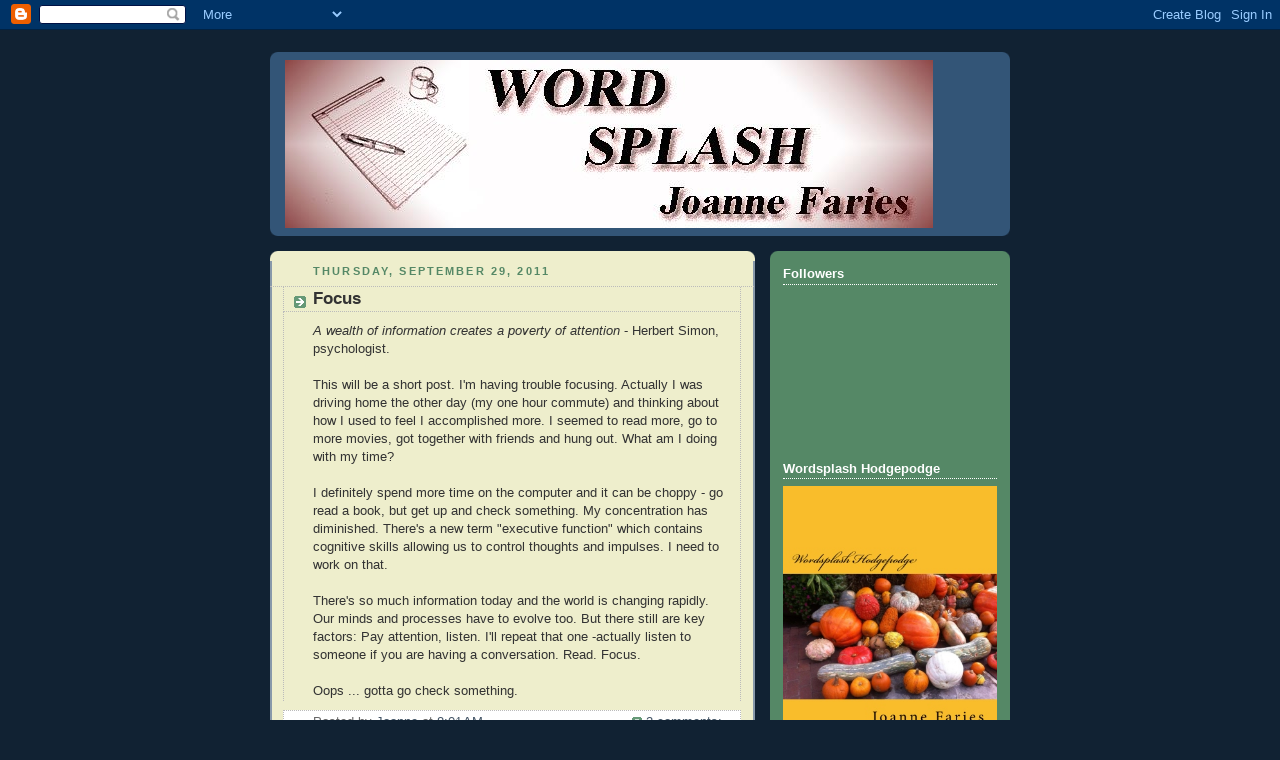

--- FILE ---
content_type: text/html; charset=UTF-8
request_url: https://wordsplash-joannefaries.blogspot.com/2011/09/
body_size: 25384
content:
<!DOCTYPE html>
<html dir='ltr'>
<head>
<link href='https://www.blogger.com/static/v1/widgets/2944754296-widget_css_bundle.css' rel='stylesheet' type='text/css'/>
<meta content='text/html; charset=UTF-8' http-equiv='Content-Type'/>
<meta content='blogger' name='generator'/>
<link href='https://wordsplash-joannefaries.blogspot.com/favicon.ico' rel='icon' type='image/x-icon'/>
<link href='http://wordsplash-joannefaries.blogspot.com/2011/09/' rel='canonical'/>
<link rel="alternate" type="application/atom+xml" title="Word Splash - Joanne Faries - Atom" href="https://wordsplash-joannefaries.blogspot.com/feeds/posts/default" />
<link rel="alternate" type="application/rss+xml" title="Word Splash - Joanne Faries - RSS" href="https://wordsplash-joannefaries.blogspot.com/feeds/posts/default?alt=rss" />
<link rel="service.post" type="application/atom+xml" title="Word Splash - Joanne Faries - Atom" href="https://www.blogger.com/feeds/2379826084010321238/posts/default" />
<!--Can't find substitution for tag [blog.ieCssRetrofitLinks]-->
<meta content='http://wordsplash-joannefaries.blogspot.com/2011/09/' property='og:url'/>
<meta content='Word Splash - Joanne Faries' property='og:title'/>
<meta content='' property='og:description'/>
<title>Word Splash - Joanne Faries: September 2011</title>
<style id='page-skin-1' type='text/css'><!--
/*
-----------------------------------------------
Blogger Template Style
Name:     Rounders 3
Date:     27 Feb 2004
Updated by: Blogger Team
----------------------------------------------- */
body {
background:#123;
margin:0;
text-align:center;
line-height: 1.5em;
font: x-small Trebuchet MS, Verdana, Arial, Sans-serif;
color:#333333;
font-size/* */:/**/small;
font-size: /**/small;
}
/* Page Structure
----------------------------------------------- */
/* The images which help create rounded corners depend on the
following widths and measurements. If you want to change
these measurements, the images will also need to change.
*/
#outer-wrapper {
width:740px;
margin:0 auto;
text-align:left;
font: normal normal 100% 'Trebuchet MS',Verdana,Arial,Sans-serif;
}
#main-wrap1 {
width:485px;
float:left;
background:#eeeecc url("https://resources.blogblog.com/blogblog/data/rounders3/corners_main_bot.gif") no-repeat left bottom;
margin:15px 0 0;
padding:0 0 10px;
color:#333333;
font-size:97%;
line-height:1.5em;
word-wrap: break-word; /* fix for long text breaking sidebar float in IE */
overflow: hidden;     /* fix for long non-text content breaking IE sidebar float */
}
#main-wrap2 {
float:left;
width:100%;
background:url("https://resources.blogblog.com/blogblog/data/rounders3/corners_main_top.gif") no-repeat left top;
padding:10px 0 0;
}
#main {
background:url("https://resources.blogblog.com/blogblog/data/rounders3/rails_main.gif") repeat-y left;
padding:0;
width:485px;
}
#sidebar-wrap {
width:240px;
float:right;
margin:15px 0 0;
font-size:97%;
line-height:1.5em;
word-wrap: break-word; /* fix for long text breaking sidebar float in IE */
overflow: hidden;     /* fix for long non-text content breaking IE sidebar float */
}
.main .widget {
margin-top: 4px;
width: 468px;
padding: 0 13px;
}
.main .Blog {
margin: 0;
padding: 0;
width: 484px;
}
/* Links
----------------------------------------------- */
a:link {
color: #445566;
}
a:visited {
color: #223344;
}
a:hover {
color: #223344;
}
a img {
border-width:0;
}
/* Blog Header
----------------------------------------------- */
#header-wrapper {
background:#335577 url("https://resources.blogblog.com/blogblog/data/rounders3/corners_cap_top.gif") no-repeat left top;
margin-top:22px;
margin-right:0;
margin-bottom:0;
margin-left:0;
padding-top:8px;
padding-right:0;
padding-bottom:0;
padding-left:0;
color:#ffffff;
}
#header {
background:url("https://resources.blogblog.com/blogblog/data/rounders3/corners_cap_bot.gif") no-repeat left bottom;
padding:0 15px 8px;
}
#header h1 {
margin:0;
padding:10px 30px 5px;
line-height:1.2em;
font: normal bold 200% 'Trebuchet MS',Verdana,Arial,Sans-serif;
}
#header a,
#header a:visited {
text-decoration:none;
color: #ffffff;
}
#header .description {
margin:0;
padding:5px 30px 10px;
line-height:1.5em;
font: normal normal 100% 'Trebuchet MS',Verdana,Arial,Sans-serif;
}
/* Posts
----------------------------------------------- */
h2.date-header {
margin-top:0;
margin-right:28px;
margin-bottom:0;
margin-left:43px;
font-size:85%;
line-height:2em;
text-transform:uppercase;
letter-spacing:.2em;
color:#558866;
}
.post {
margin:.3em 0 25px;
padding:0 13px;
border:1px dotted #bbbbbb;
border-width:1px 0;
}
.post h3 {
margin:0;
line-height:1.5em;
background:url("https://resources.blogblog.com/blogblog/data/rounders3/icon_arrow.gif") no-repeat 10px .5em;
display:block;
border:1px dotted #bbbbbb;
border-width:0 1px 1px;
padding-top:2px;
padding-right:14px;
padding-bottom:2px;
padding-left:29px;
color: #333333;
font: normal bold 135% 'Trebuchet MS',Verdana,Arial,Sans-serif;
}
.post h3 a, .post h3 a:visited {
text-decoration:none;
color: #333333;
}
a.title-link:hover {
background-color: #bbbbbb;
color: #333333;
}
.post-body {
border:1px dotted #bbbbbb;
border-width:0 1px 1px;
border-bottom-color:#eeeecc;
padding-top:10px;
padding-right:14px;
padding-bottom:1px;
padding-left:29px;
}
html>body .post-body {
border-bottom-width:0;
}
.post-body {
margin:0 0 .75em;
}
.post-body blockquote {
line-height:1.3em;
}
.post-footer {
background: #ffffff;
margin:0;
padding-top:2px;
padding-right:14px;
padding-bottom:2px;
padding-left:29px;
border:1px dotted #bbbbbb;
border-width:1px;
font-size:100%;
line-height:1.5em;
color: #666666;
}
/*
The first line of the post footer might only have floated text, so we need to give it a height.
The height comes from the post-footer line-height
*/
.post-footer-line-1 {
min-height:1.5em;
_height:1.5em;
}
.post-footer p {
margin: 0;
}
html>body .post-footer {
border-bottom-color:transparent;
}
.uncustomized-post-template .post-footer {
text-align: right;
}
.uncustomized-post-template .post-author,
.uncustomized-post-template .post-timestamp {
display: block;
float: left;
text-align:left;
margin-right: 4px;
}
.post-footer a {
color: #456;
}
.post-footer a:hover {
color: #234;
}
a.comment-link {
/* IE5.0/Win doesn't apply padding to inline elements,
so we hide these two declarations from it */
background/* */:/**/url("https://resources.blogblog.com/blogblog/data/rounders/icon_comment_left.gif") no-repeat left 45%;
padding-left:14px;
}
html>body a.comment-link {
/* Respecified, for IE5/Mac's benefit */
background:url("https://resources.blogblog.com/blogblog/data/rounders3/icon_comment_left.gif") no-repeat left 45%;
padding-left:14px;
}
.post img, table.tr-caption-container {
margin-top:0;
margin-right:0;
margin-bottom:5px;
margin-left:0;
padding:4px;
border:1px solid #bbbbbb;
}
.tr-caption-container img {
border: none;
margin: 0;
padding: 0;
}
blockquote {
margin:.75em 0;
border:1px dotted #bbbbbb;
border-width:1px 0;
padding:5px 15px;
color: #558866;
}
.post blockquote p {
margin:.5em 0;
}
#blog-pager-newer-link {
float: left;
margin-left: 13px;
}
#blog-pager-older-link {
float: right;
margin-right: 13px;
}
#blog-pager {
text-align: center;
}
.feed-links {
clear: both;
line-height: 2.5em;
margin-left: 13px;
}
/* Comments
----------------------------------------------- */
#comments {
margin:-25px 13px 0;
border:1px dotted #bbbbbb;
border-width:0 1px 1px;
padding-top:20px;
padding-right:0;
padding-bottom:15px;
padding-left:0;
}
#comments h4 {
margin:0 0 10px;
padding-top:0;
padding-right:14px;
padding-bottom:2px;
padding-left:29px;
border-bottom:1px dotted #bbbbbb;
font-size:120%;
line-height:1.4em;
color:#333333;
}
#comments-block {
margin-top:0;
margin-right:15px;
margin-bottom:0;
margin-left:9px;
}
.comment-author {
background:url("https://resources.blogblog.com/blogblog/data/rounders3/icon_comment_left.gif") no-repeat 2px .3em;
margin:.5em 0;
padding-top:0;
padding-right:0;
padding-bottom:0;
padding-left:20px;
font-weight:bold;
}
.comment-body {
margin:0 0 1.25em;
padding-top:0;
padding-right:0;
padding-bottom:0;
padding-left:20px;
}
.comment-body p {
margin:0 0 .5em;
}
.comment-footer {
margin:0 0 .5em;
padding-top:0;
padding-right:0;
padding-bottom:.75em;
padding-left:20px;
}
.comment-footer a:link {
color: #333;
}
.deleted-comment {
font-style:italic;
color:gray;
}
.comment-form {
padding-left:20px;
padding-right:5px;
}
#comments .comment-form h4 {
padding-left:0px;
}
/* Profile
----------------------------------------------- */
.profile-img {
float: left;
margin-top: 5px;
margin-right: 5px;
margin-bottom: 5px;
margin-left: 0;
border: 4px solid #ffffff;
}
.profile-datablock {
margin-top:0;
margin-right:15px;
margin-bottom:.5em;
margin-left:0;
padding-top:8px;
}
.profile-link {
background:url("https://resources.blogblog.com/blogblog/data/rounders3/icon_profile_left.gif") no-repeat left .1em;
padding-left:15px;
font-weight:bold;
}
.profile-textblock {
clear: both;
margin: 0;
}
.sidebar .clear, .main .widget .clear {
clear: both;
}
#sidebartop-wrap {
background:#558866 url("https://resources.blogblog.com/blogblog/data/rounders3/corners_prof_bot.gif") no-repeat left bottom;
margin:0px 0px 15px;
padding:0px 0px 10px;
color:#ffffff;
}
#sidebartop-wrap2 {
background:url("https://resources.blogblog.com/blogblog/data/rounders3/corners_prof_top.gif") no-repeat left top;
padding: 10px 0 0;
margin:0;
border-width:0;
}
#sidebartop h2 {
line-height:1.5em;
color:#ffffff;
border-bottom: 1px dotted #ffffff;
font: normal bold 100% 'Trebuchet MS',Verdana,Arial,Sans-serif;
margin-bottom: 0.5em;
}
#sidebartop a {
color: #ffffff;
}
#sidebartop a:hover {
color: #ffffff;
}
#sidebartop a:visited {
color: #ffffff;
}
#sidebar a {
color: #99ddbb;
}
#sidebar a:hover,
#sidebar a:visited {
color: #ffffff;
}
/* Sidebar Boxes
----------------------------------------------- */
.sidebar .widget {
margin:.5em 13px 1.25em;
padding:0 0px;
}
.widget-content {
margin-top: 0.5em;
}
#sidebarbottom-wrap1 {
background:#335577 url("https://resources.blogblog.com/blogblog/data/rounders3/corners_side_top.gif") no-repeat left top;
margin:0 0 15px;
padding:10px 0 0;
color: #ffffff;
}
#sidebarbottom-wrap2 {
background:url("https://resources.blogblog.com/blogblog/data/rounders3/corners_side_bot.gif") no-repeat left bottom;
padding:0 0 8px;
}
.sidebar h2 {
margin-top:0;
margin-right:0;
margin-bottom:.5em;
margin-left:0;
padding:0 0 .2em;
line-height:1.5em;
font:normal bold 100% 'Trebuchet MS',Verdana,Arial,Sans-serif;
}
.sidebar ul {
list-style:none;
margin:0 0 1.25em;
padding:0;
}
.sidebar ul li {
background:url("https://resources.blogblog.com/blogblog/data/rounders3/icon_arrow_sm.gif") no-repeat 2px .25em;
margin:0;
padding-top:0;
padding-right:0;
padding-bottom:3px;
padding-left:16px;
margin-bottom:3px;
border-bottom:1px dotted #bbbbbb;
line-height:1.4em;
}
.sidebar p {
margin:0 0 .6em;
}
#sidebar h2 {
color: #aabbcc;
border-bottom: 1px dotted #aabbcc;
}
/* Footer
----------------------------------------------- */
#footer-wrap1 {
clear:both;
margin:0 0 10px;
padding:15px 0 0;
}
#footer-wrap2 {
background:#335577 url("https://resources.blogblog.com/blogblog/data/rounders3/corners_cap_top.gif") no-repeat left top;
color:#ffffff;
}
#footer {
background:url("https://resources.blogblog.com/blogblog/data/rounders3/corners_cap_bot.gif") no-repeat left bottom;
padding:8px 15px;
}
#footer hr {display:none;}
#footer p {margin:0;}
#footer a {color:#ffffff;}
#footer .widget-content {
margin:0;
}
/** Page structure tweaks for layout editor wireframe */
body#layout #main-wrap1,
body#layout #sidebar-wrap,
body#layout #header-wrapper {
margin-top: 0;
}
body#layout #header, body#layout #header-wrapper,
body#layout #outer-wrapper {
margin-left:0,
margin-right: 0;
padding: 0;
}
body#layout #outer-wrapper {
width: 730px;
}
body#layout #footer-wrap1 {
padding-top: 0;
}

--></style>
<link href='https://www.blogger.com/dyn-css/authorization.css?targetBlogID=2379826084010321238&amp;zx=9adced73-639c-4b1d-ab01-c1654985b48c' media='none' onload='if(media!=&#39;all&#39;)media=&#39;all&#39;' rel='stylesheet'/><noscript><link href='https://www.blogger.com/dyn-css/authorization.css?targetBlogID=2379826084010321238&amp;zx=9adced73-639c-4b1d-ab01-c1654985b48c' rel='stylesheet'/></noscript>
<meta name='google-adsense-platform-account' content='ca-host-pub-1556223355139109'/>
<meta name='google-adsense-platform-domain' content='blogspot.com'/>

</head>
<body>
<div class='navbar section' id='navbar'><div class='widget Navbar' data-version='1' id='Navbar1'><script type="text/javascript">
    function setAttributeOnload(object, attribute, val) {
      if(window.addEventListener) {
        window.addEventListener('load',
          function(){ object[attribute] = val; }, false);
      } else {
        window.attachEvent('onload', function(){ object[attribute] = val; });
      }
    }
  </script>
<div id="navbar-iframe-container"></div>
<script type="text/javascript" src="https://apis.google.com/js/platform.js"></script>
<script type="text/javascript">
      gapi.load("gapi.iframes:gapi.iframes.style.bubble", function() {
        if (gapi.iframes && gapi.iframes.getContext) {
          gapi.iframes.getContext().openChild({
              url: 'https://www.blogger.com/navbar/2379826084010321238?origin\x3dhttps://wordsplash-joannefaries.blogspot.com',
              where: document.getElementById("navbar-iframe-container"),
              id: "navbar-iframe"
          });
        }
      });
    </script><script type="text/javascript">
(function() {
var script = document.createElement('script');
script.type = 'text/javascript';
script.src = '//pagead2.googlesyndication.com/pagead/js/google_top_exp.js';
var head = document.getElementsByTagName('head')[0];
if (head) {
head.appendChild(script);
}})();
</script>
</div></div>
<div id='outer-wrapper'>
<div id='header-wrapper'>
<div class='header section' id='header'><div class='widget Header' data-version='1' id='Header1'>
<div id='header-inner'>
<a href='https://wordsplash-joannefaries.blogspot.com/' style='display: block'>
<img alt='Word Splash - Joanne Faries' height='168px; ' id='Header1_headerimg' src='https://blogger.googleusercontent.com/img/b/R29vZ2xl/AVvXsEjroukLBY26GkmNOnPaQD8qUOxmL_GRd3alun75LHsXVFevOlB4M_Z6hun5Vb2we323MjExPoCE0yzagBqK0bVYErmKPPTdEYgXehwfEjvMPUUE1Ylr9Inbd-PUFrBANkfC3fV1xNreL-mq/s730/wordsplashlogo2.bmp' style='display: block' width='648px; '/>
</a>
</div>
</div></div>
</div>
<div id='crosscol-wrapper' style='text-align:center'>
<div class='crosscol no-items section' id='crosscol'></div>
</div>
<div id='main-wrap1'><div id='main-wrap2'>
<div class='main section' id='main'><div class='widget Blog' data-version='1' id='Blog1'>
<div class='blog-posts hfeed'>

          <div class="date-outer">
        
<h2 class='date-header'><span>Thursday, September 29, 2011</span></h2>

          <div class="date-posts">
        
<div class='post-outer'>
<div class='post hentry uncustomized-post-template' itemprop='blogPost' itemscope='itemscope' itemtype='http://schema.org/BlogPosting'>
<meta content='2379826084010321238' itemprop='blogId'/>
<meta content='6745855848701690807' itemprop='postId'/>
<a name='6745855848701690807'></a>
<h3 class='post-title entry-title' itemprop='name'>
<a href='https://wordsplash-joannefaries.blogspot.com/2011/09/focus.html'>Focus</a>
</h3>
<div class='post-header'>
<div class='post-header-line-1'></div>
</div>
<div class='post-body entry-content' id='post-body-6745855848701690807' itemprop='description articleBody'>
<em>A wealth of information creates a poverty of attention</em> - Herbert Simon, psychologist.<br /><br />This will be a short post. I'm having trouble focusing. Actually I was driving home the other day (my one hour commute) and thinking about how I used to feel I accomplished more. I seemed to read more, go to more movies, got together with friends and hung out. What am I doing with my time?<br /><br />I definitely spend more time on the computer and it can be choppy - go read a book, but get up and check something. My concentration has diminished. There's a new term "executive function" which contains cognitive skills allowing us to control thoughts and impulses. I need to work on that.<br /><br />There's so much information today and the world is changing rapidly. Our minds and processes have to evolve too. But there still are key factors: Pay attention, listen. I'll repeat that one -actually listen to someone if you are having a conversation. Read. Focus.<br /><br />Oops ... gotta go check something.
<div style='clear: both;'></div>
</div>
<div class='post-footer'>
<div class='post-footer-line post-footer-line-1'>
<span class='post-author vcard'>
Posted by
<span class='fn' itemprop='author' itemscope='itemscope' itemtype='http://schema.org/Person'>
<meta content='https://www.blogger.com/profile/11604494404874408870' itemprop='url'/>
<a class='g-profile' href='https://www.blogger.com/profile/11604494404874408870' rel='author' title='author profile'>
<span itemprop='name'>Joanne</span>
</a>
</span>
</span>
<span class='post-timestamp'>
at
<meta content='http://wordsplash-joannefaries.blogspot.com/2011/09/focus.html' itemprop='url'/>
<a class='timestamp-link' href='https://wordsplash-joannefaries.blogspot.com/2011/09/focus.html' rel='bookmark' title='permanent link'><abbr class='published' itemprop='datePublished' title='2011-09-29T08:01:00-05:00'>8:01&#8239;AM</abbr></a>
</span>
<span class='post-comment-link'>
<a class='comment-link' href='https://wordsplash-joannefaries.blogspot.com/2011/09/focus.html#comment-form' onclick=''>
2 comments:
  </a>
</span>
<span class='post-icons'>
<span class='item-control blog-admin pid-902165018'>
<a href='https://www.blogger.com/post-edit.g?blogID=2379826084010321238&postID=6745855848701690807&from=pencil' title='Edit Post'>
<img alt='' class='icon-action' height='18' src='https://resources.blogblog.com/img/icon18_edit_allbkg.gif' width='18'/>
</a>
</span>
</span>
<div class='post-share-buttons goog-inline-block'>
</div>
</div>
<div class='post-footer-line post-footer-line-2'>
<span class='post-labels'>
Labels:
<a href='https://wordsplash-joannefaries.blogspot.com/search/label/focus' rel='tag'>focus</a>,
<a href='https://wordsplash-joannefaries.blogspot.com/search/label/writing' rel='tag'>writing</a>
</span>
</div>
<div class='post-footer-line post-footer-line-3'>
<span class='post-location'>
</span>
</div>
</div>
</div>
</div>

          </div></div>
        

          <div class="date-outer">
        
<h2 class='date-header'><span>Tuesday, September 27, 2011</span></h2>

          <div class="date-posts">
        
<div class='post-outer'>
<div class='post hentry uncustomized-post-template' itemprop='blogPost' itemscope='itemscope' itemtype='http://schema.org/BlogPosting'>
<meta content='https://blogger.googleusercontent.com/img/b/R29vZ2xl/AVvXsEjrEE-ZZ6-Bkgr0V88xDNPqK5WAxdMnkanG3iQx4OTvxT-NQB8kALBI3KZTHl_5FfI4-yV9VRHijUiLgb1uhQXHgjejZqaZ9ioNzrryb8uNhC9-K3cDQyIa5m9WAJXewvbTGBZMGaiP9S5q/s320/brad+pitt+moneyball.jpg' itemprop='image_url'/>
<meta content='2379826084010321238' itemprop='blogId'/>
<meta content='332150510031771421' itemprop='postId'/>
<a name='332150510031771421'></a>
<h3 class='post-title entry-title' itemprop='name'>
<a href='https://wordsplash-joannefaries.blogspot.com/2011/09/moneyball-review-catch-it.html'>Moneyball Review: Catch It</a>
</h3>
<div class='post-header'>
<div class='post-header-line-1'></div>
</div>
<div class='post-body entry-content' id='post-body-332150510031771421' itemprop='description articleBody'>
<a href="https://blogger.googleusercontent.com/img/b/R29vZ2xl/AVvXsEjrEE-ZZ6-Bkgr0V88xDNPqK5WAxdMnkanG3iQx4OTvxT-NQB8kALBI3KZTHl_5FfI4-yV9VRHijUiLgb1uhQXHgjejZqaZ9ioNzrryb8uNhC9-K3cDQyIa5m9WAJXewvbTGBZMGaiP9S5q/s1600/brad+pitt+moneyball.jpg"><img alt="" border="0" id="BLOGGER_PHOTO_ID_5657173140802916914" src="https://blogger.googleusercontent.com/img/b/R29vZ2xl/AVvXsEjrEE-ZZ6-Bkgr0V88xDNPqK5WAxdMnkanG3iQx4OTvxT-NQB8kALBI3KZTHl_5FfI4-yV9VRHijUiLgb1uhQXHgjejZqaZ9ioNzrryb8uNhC9-K3cDQyIa5m9WAJXewvbTGBZMGaiP9S5q/s320/brad+pitt+moneyball.jpg" style="TEXT-ALIGN: center; MARGIN: 0px auto 10px; WIDTH: 200px; DISPLAY: block; HEIGHT: 320px; CURSOR: hand" /></a><strong><em> Moneyball</em></strong>, based on Michael Lewis' fascinating book, is about the science of baseball and how the anemic Oakland Athletics in 2002/2003 managed to win games with an unlikely team and lousy payroll. Sound boring? Nope. Brad Pitt fills a perfect role. He's Billy Beane, general manager of the Oakland A's.<br /><br />Beane was a young gun with a full Stanford scholarship, who skipped college to play in the big show for the New York Mets. Unfortunately, he could never get all of his skills to connect. But he became a talent scout, thrived, and moved up the ladder. Now, as a forty-something GM, he was facing the loss of three big players (free agents) and had no money to buy replacements.<br /><br />However, he did recognize some other talent - a young Yale economist graduate - Peter Brand (unassumingly played by Jonah Hill in a breakout role for him). This kid had statistics to back up player picks, looking at on-base percentages,etc. No picks based on physical looks, girlfriends, or star wattage. Strictly numbers. Billy rolls with the new method, is almost laughed out of the ballpark, until ... the A's start winning, and winning, and winning some more.<br /><br /><strong><em>Moneyball </em></strong>is a modest, talks a lot film. It watches Pitt ponder and then sweat out his team's games. He battles the coach, played by a gruff Phillip Seymour Hoffman (always fabulous), and he helps Brand understand the glory of baseball, the dream, and that the key is winning that last game. Plenty of chuckles, angst, and baseball in this film. Brad Pitt ambles through it all with grace and all-American heart.<br /><br />Here's to the start of a home-run hitting fall movie season.<br /><br />(review published for the <em>Little Paper of San Saba -</em> a town without a theater<em>)</em>
<div style='clear: both;'></div>
</div>
<div class='post-footer'>
<div class='post-footer-line post-footer-line-1'>
<span class='post-author vcard'>
Posted by
<span class='fn' itemprop='author' itemscope='itemscope' itemtype='http://schema.org/Person'>
<meta content='https://www.blogger.com/profile/11604494404874408870' itemprop='url'/>
<a class='g-profile' href='https://www.blogger.com/profile/11604494404874408870' rel='author' title='author profile'>
<span itemprop='name'>Joanne</span>
</a>
</span>
</span>
<span class='post-timestamp'>
at
<meta content='http://wordsplash-joannefaries.blogspot.com/2011/09/moneyball-review-catch-it.html' itemprop='url'/>
<a class='timestamp-link' href='https://wordsplash-joannefaries.blogspot.com/2011/09/moneyball-review-catch-it.html' rel='bookmark' title='permanent link'><abbr class='published' itemprop='datePublished' title='2011-09-27T17:39:00-05:00'>5:39&#8239;PM</abbr></a>
</span>
<span class='post-comment-link'>
<a class='comment-link' href='https://wordsplash-joannefaries.blogspot.com/2011/09/moneyball-review-catch-it.html#comment-form' onclick=''>
No comments:
  </a>
</span>
<span class='post-icons'>
<span class='item-control blog-admin pid-902165018'>
<a href='https://www.blogger.com/post-edit.g?blogID=2379826084010321238&postID=332150510031771421&from=pencil' title='Edit Post'>
<img alt='' class='icon-action' height='18' src='https://resources.blogblog.com/img/icon18_edit_allbkg.gif' width='18'/>
</a>
</span>
</span>
<div class='post-share-buttons goog-inline-block'>
</div>
</div>
<div class='post-footer-line post-footer-line-2'>
<span class='post-labels'>
Labels:
<a href='https://wordsplash-joannefaries.blogspot.com/search/label/baseball' rel='tag'>baseball</a>,
<a href='https://wordsplash-joannefaries.blogspot.com/search/label/Brad%20Pitt' rel='tag'>Brad Pitt</a>,
<a href='https://wordsplash-joannefaries.blogspot.com/search/label/Michael%20Lewis' rel='tag'>Michael Lewis</a>,
<a href='https://wordsplash-joannefaries.blogspot.com/search/label/Moneyball' rel='tag'>Moneyball</a>,
<a href='https://wordsplash-joannefaries.blogspot.com/search/label/movie%20review' rel='tag'>movie review</a>,
<a href='https://wordsplash-joannefaries.blogspot.com/search/label/Oakland%20A%27s' rel='tag'>Oakland A&#39;s</a>
</span>
</div>
<div class='post-footer-line post-footer-line-3'>
<span class='post-location'>
</span>
</div>
</div>
</div>
</div>

          </div></div>
        

          <div class="date-outer">
        
<h2 class='date-header'><span>Sunday, September 25, 2011</span></h2>

          <div class="date-posts">
        
<div class='post-outer'>
<div class='post hentry uncustomized-post-template' itemprop='blogPost' itemscope='itemscope' itemtype='http://schema.org/BlogPosting'>
<meta content='https://blogger.googleusercontent.com/img/b/R29vZ2xl/AVvXsEjURz33RQ3GqTCU32hKgez2sDkp3lcZKtWLBzUrfSd9K7lU7XnpNsV9iSogyAC5HmTtyeYj0eUx2DTHYJECJ4AH9O6iTDpfAEKK3UBTIwlUn52Wa2wFUT0Kpa6KZLEPIwPY8MY1idTEFvZw/s320/discovery+of+witches+cover.jpg' itemprop='image_url'/>
<meta content='2379826084010321238' itemprop='blogId'/>
<meta content='4607665612538242833' itemprop='postId'/>
<a name='4607665612538242833'></a>
<h3 class='post-title entry-title' itemprop='name'>
<a href='https://wordsplash-joannefaries.blogspot.com/2011/09/book-review-discovery-of-witches.html'>Book Review: A Discovery of Witches</a>
</h3>
<div class='post-header'>
<div class='post-header-line-1'></div>
</div>
<div class='post-body entry-content' id='post-body-4607665612538242833' itemprop='description articleBody'>
<a href="https://blogger.googleusercontent.com/img/b/R29vZ2xl/AVvXsEjURz33RQ3GqTCU32hKgez2sDkp3lcZKtWLBzUrfSd9K7lU7XnpNsV9iSogyAC5HmTtyeYj0eUx2DTHYJECJ4AH9O6iTDpfAEKK3UBTIwlUn52Wa2wFUT0Kpa6KZLEPIwPY8MY1idTEFvZw/s1600/discovery+of+witches+cover.jpg"><img alt="" border="0" id="BLOGGER_PHOTO_ID_5656364274588346882" src="https://blogger.googleusercontent.com/img/b/R29vZ2xl/AVvXsEjURz33RQ3GqTCU32hKgez2sDkp3lcZKtWLBzUrfSd9K7lU7XnpNsV9iSogyAC5HmTtyeYj0eUx2DTHYJECJ4AH9O6iTDpfAEKK3UBTIwlUn52Wa2wFUT0Kpa6KZLEPIwPY8MY1idTEFvZw/s320/discovery+of+witches+cover.jpg" style="WIDTH: 220px; HEIGHT: 320px; CURSOR: hand" /></a> <em>The leather bound volume was nothing remarkable</em>. With this opening line, Deborah Harkness begins a mesmerizing tale of witches, daemons, and vampires living, learning, and competing in our normal human world.<br /><br />Diana Bishop, studying and writing a paper about alchemy while in Oxford, tries to control her witch tendencies. However, when she breaks the spell on the leather bound volume, senses hidden secrets, and returns the book, all manner of otherwordly deeds transpire. Not the least is attention from Michael Clairmont, a wordly vampire.<br /><br />History, romance, magic, and suspense are combined in <strong><em>A Discovery of Witches</em></strong> with superb prose, richly drawn characters, and intellect. Sparks fly as Diana delves into her past, her legacy, and recognizes her witch powers. I was mesmerized, drawn into this six hundred page book, reading it as if it was the life blood I needed to stay alive. Excellent. Become possessed and obsessed, too.
<div style='clear: both;'></div>
</div>
<div class='post-footer'>
<div class='post-footer-line post-footer-line-1'>
<span class='post-author vcard'>
Posted by
<span class='fn' itemprop='author' itemscope='itemscope' itemtype='http://schema.org/Person'>
<meta content='https://www.blogger.com/profile/11604494404874408870' itemprop='url'/>
<a class='g-profile' href='https://www.blogger.com/profile/11604494404874408870' rel='author' title='author profile'>
<span itemprop='name'>Joanne</span>
</a>
</span>
</span>
<span class='post-timestamp'>
at
<meta content='http://wordsplash-joannefaries.blogspot.com/2011/09/book-review-discovery-of-witches.html' itemprop='url'/>
<a class='timestamp-link' href='https://wordsplash-joannefaries.blogspot.com/2011/09/book-review-discovery-of-witches.html' rel='bookmark' title='permanent link'><abbr class='published' itemprop='datePublished' title='2011-09-25T13:21:00-05:00'>1:21&#8239;PM</abbr></a>
</span>
<span class='post-comment-link'>
<a class='comment-link' href='https://wordsplash-joannefaries.blogspot.com/2011/09/book-review-discovery-of-witches.html#comment-form' onclick=''>
No comments:
  </a>
</span>
<span class='post-icons'>
<span class='item-control blog-admin pid-902165018'>
<a href='https://www.blogger.com/post-edit.g?blogID=2379826084010321238&postID=4607665612538242833&from=pencil' title='Edit Post'>
<img alt='' class='icon-action' height='18' src='https://resources.blogblog.com/img/icon18_edit_allbkg.gif' width='18'/>
</a>
</span>
</span>
<div class='post-share-buttons goog-inline-block'>
</div>
</div>
<div class='post-footer-line post-footer-line-2'>
<span class='post-labels'>
Labels:
<a href='https://wordsplash-joannefaries.blogspot.com/search/label/A%20Discovery%20of%20Witches' rel='tag'>A Discovery of Witches</a>,
<a href='https://wordsplash-joannefaries.blogspot.com/search/label/Deborah%20Harkness' rel='tag'>Deborah Harkness</a>
</span>
</div>
<div class='post-footer-line post-footer-line-3'>
<span class='post-location'>
</span>
</div>
</div>
</div>
</div>

          </div></div>
        

          <div class="date-outer">
        
<h2 class='date-header'><span>Tuesday, September 20, 2011</span></h2>

          <div class="date-posts">
        
<div class='post-outer'>
<div class='post hentry uncustomized-post-template' itemprop='blogPost' itemscope='itemscope' itemtype='http://schema.org/BlogPosting'>
<meta content='https://blogger.googleusercontent.com/img/b/R29vZ2xl/AVvXsEiEbFBoxnHKNze6NwUfy1T7r98aNgrW2GpwIIS1VkmNWPPuhSMRYIAGxQidwS9WP8MFJxPedU8xlA5Jz6clbnyO58iYxI65wGTzfUO4X-_TDmPe_AOom5tNalsVyB9sEa1A6AKW_HGbgwT-/s320/allure+of+paper.jpg' itemprop='image_url'/>
<meta content='2379826084010321238' itemprop='blogId'/>
<meta content='8337716977231525631' itemprop='postId'/>
<a name='8337716977231525631'></a>
<h3 class='post-title entry-title' itemprop='name'>
<a href='https://wordsplash-joannefaries.blogspot.com/2011/09/amon-carter-museum-allure-of-paper.html'>Amon Carter Museum: Allure of Paper</a>
</h3>
<div class='post-header'>
<div class='post-header-line-1'></div>
</div>
<div class='post-body entry-content' id='post-body-8337716977231525631' itemprop='description articleBody'>
<a href="https://blogger.googleusercontent.com/img/b/R29vZ2xl/AVvXsEiEbFBoxnHKNze6NwUfy1T7r98aNgrW2GpwIIS1VkmNWPPuhSMRYIAGxQidwS9WP8MFJxPedU8xlA5Jz6clbnyO58iYxI65wGTzfUO4X-_TDmPe_AOom5tNalsVyB9sEa1A6AKW_HGbgwT-/s1600/allure+of+paper.jpg"><img alt="" border="0" id="BLOGGER_PHOTO_ID_5654430373722322338" src="https://blogger.googleusercontent.com/img/b/R29vZ2xl/AVvXsEiEbFBoxnHKNze6NwUfy1T7r98aNgrW2GpwIIS1VkmNWPPuhSMRYIAGxQidwS9WP8MFJxPedU8xlA5Jz6clbnyO58iYxI65wGTzfUO4X-_TDmPe_AOom5tNalsVyB9sEa1A6AKW_HGbgwT-/s320/allure+of+paper.jpg" style="MARGIN: 0px 0px 10px 10px; WIDTH: 138px; FLOAT: right; HEIGHT: 320px; CURSOR: hand" /></a> Rather than go to musuems for the huge popular crowd events, it's worth taking a Sunday and wandering into your local museum for a peek at the small treasures. I enjoyed my afternoon in Fort Worth, and left feeling enriched.<br /><br />First, fortify at the cafe in <a href="http://www.themodern.org/">The Modern</a> . The view is spectacular and the brunch choices are flavorful.<br /><br />Next, the <a href="http://www.kimbellart.org/">Kimbell Art Museum</a>. It's prepping for Caravaggio's visit. Meanwhile, a guest of honor from Italy, Titian's <em>La Bella: Woman in a Blue Dress</em> is breathtaking. Also on view is a new acquisition - one of Poussin's seven sacrament paintings. Rich in color and detail, it is a coup for the Kimbell.<br /><br />Finally, we strolled past construction as the Kimbell's new annex created by architect Renzo Piano takes shape. Onward to the <a href="http://www.cartermuseum.org/">Amon Carter Museum</a> and enticed by <em>The Allure of Paper</em>. This special exhibition features a wide variety of drawings, charcoals, watercolors. Delicate and detailed pictures abounded. It was difficult to choose a favorite.<br /><br />I vow to return, dodge the crowds, and poke into corners. Artistic gems await.
<div style='clear: both;'></div>
</div>
<div class='post-footer'>
<div class='post-footer-line post-footer-line-1'>
<span class='post-author vcard'>
Posted by
<span class='fn' itemprop='author' itemscope='itemscope' itemtype='http://schema.org/Person'>
<meta content='https://www.blogger.com/profile/11604494404874408870' itemprop='url'/>
<a class='g-profile' href='https://www.blogger.com/profile/11604494404874408870' rel='author' title='author profile'>
<span itemprop='name'>Joanne</span>
</a>
</span>
</span>
<span class='post-timestamp'>
at
<meta content='http://wordsplash-joannefaries.blogspot.com/2011/09/amon-carter-museum-allure-of-paper.html' itemprop='url'/>
<a class='timestamp-link' href='https://wordsplash-joannefaries.blogspot.com/2011/09/amon-carter-museum-allure-of-paper.html' rel='bookmark' title='permanent link'><abbr class='published' itemprop='datePublished' title='2011-09-20T08:08:00-05:00'>8:08&#8239;AM</abbr></a>
</span>
<span class='post-comment-link'>
<a class='comment-link' href='https://wordsplash-joannefaries.blogspot.com/2011/09/amon-carter-museum-allure-of-paper.html#comment-form' onclick=''>
No comments:
  </a>
</span>
<span class='post-icons'>
<span class='item-control blog-admin pid-902165018'>
<a href='https://www.blogger.com/post-edit.g?blogID=2379826084010321238&postID=8337716977231525631&from=pencil' title='Edit Post'>
<img alt='' class='icon-action' height='18' src='https://resources.blogblog.com/img/icon18_edit_allbkg.gif' width='18'/>
</a>
</span>
</span>
<div class='post-share-buttons goog-inline-block'>
</div>
</div>
<div class='post-footer-line post-footer-line-2'>
<span class='post-labels'>
Labels:
<a href='https://wordsplash-joannefaries.blogspot.com/search/label/Allure%20of%20Paper' rel='tag'>Allure of Paper</a>,
<a href='https://wordsplash-joannefaries.blogspot.com/search/label/Amon%20Carter' rel='tag'>Amon Carter</a>,
<a href='https://wordsplash-joannefaries.blogspot.com/search/label/John%20Singer%20Sargent' rel='tag'>John Singer Sargent</a>
</span>
</div>
<div class='post-footer-line post-footer-line-3'>
<span class='post-location'>
</span>
</div>
</div>
</div>
</div>

          </div></div>
        

          <div class="date-outer">
        
<h2 class='date-header'><span>Thursday, September 15, 2011</span></h2>

          <div class="date-posts">
        
<div class='post-outer'>
<div class='post hentry uncustomized-post-template' itemprop='blogPost' itemscope='itemscope' itemtype='http://schema.org/BlogPosting'>
<meta content='https://blogger.googleusercontent.com/img/b/R29vZ2xl/AVvXsEiyCVQA4PPwTI4ZxwgeEnSRaDdc6yQSa6omB1Nwye2Xk7wGZH8y_hLhcFSK9DUeZqyoh5Rz7UK1TKavxW2OlHdNCWXhixObJGtnC-OtJ4buYC3v-I2_IfcvPP6soqlTTNzeACnq1ElVWmZC/s320/sizzling+sixteen+cover.jpg' itemprop='image_url'/>
<meta content='2379826084010321238' itemprop='blogId'/>
<meta content='2429007839444383572' itemprop='postId'/>
<a name='2429007839444383572'></a>
<h3 class='post-title entry-title' itemprop='name'>
<a href='https://wordsplash-joannefaries.blogspot.com/2011/09/book-review-sizzling-sixteen.html'>Book Review: Sizzling Sixteen</a>
</h3>
<div class='post-header'>
<div class='post-header-line-1'></div>
</div>
<div class='post-body entry-content' id='post-body-2429007839444383572' itemprop='description articleBody'>
<a href="https://blogger.googleusercontent.com/img/b/R29vZ2xl/AVvXsEiyCVQA4PPwTI4ZxwgeEnSRaDdc6yQSa6omB1Nwye2Xk7wGZH8y_hLhcFSK9DUeZqyoh5Rz7UK1TKavxW2OlHdNCWXhixObJGtnC-OtJ4buYC3v-I2_IfcvPP6soqlTTNzeACnq1ElVWmZC/s1600/sizzling+sixteen+cover.jpg"><img alt="" border="0" id="BLOGGER_PHOTO_ID_5652587396053407410" src="https://blogger.googleusercontent.com/img/b/R29vZ2xl/AVvXsEiyCVQA4PPwTI4ZxwgeEnSRaDdc6yQSa6omB1Nwye2Xk7wGZH8y_hLhcFSK9DUeZqyoh5Rz7UK1TKavxW2OlHdNCWXhixObJGtnC-OtJ4buYC3v-I2_IfcvPP6soqlTTNzeACnq1ElVWmZC/s320/sizzling+sixteen+cover.jpg" style="TEXT-ALIGN: center; MARGIN: 0px auto 10px; WIDTH: 213px; DISPLAY: block; HEIGHT: 320px; CURSOR: hand" /></a> I returned a book to the library and didn't plan to peruse the stacks. Books are piled up at home, some on loan from friends, and I need to catch up on them. However, can't help myself. I had to wander into the new release area, just to check out the choices. Well, who can resist a new Stephanie Plum adventure? Not me.<br /><br />Janet Evanovich's <strong><em>Sizzling Sixteen</em></strong> sticks to the formula she created back at <strong><em>One for the Money</em></strong>. It's a breezy, no brainer read that amuses and entertains. Stephanie Plum's wisecracking lines and ability to get in and out of trouble as a bounty hunter keeps the pages turning. This is fun fluff, cotton candy for the eyes, and perfect for a Sunday afternoon on the patio.<br /><br />Stephanie doesn't like guns (she's a bounty hunter!), eats a ton of fast food, partners with her cousin, Vinnie (he's a total sleaze), and works with Lula (a former prostitute). Plum's on again, off again boyfriend, Joe Morelli is a cop, and she's still tempted by Ranger, the mysterious/hot/sorta dangerous security specialist.<br /><br />In <strong><em>Sizzling Sixteen</em></strong>, Vinnie's been kidnapped due to his gambling problem. Money's on the line, bad characters abound, not to mention a huge gator, and Stephanie keeps wrecking cars. Grandma Mazur's broken her foot and keeps us laughing with her perpetual visits to funeral homes. (Trust me, Grandma is a worthy recurring character - the comic foil)<br /><br />There's nothing new in this book, no deep character studies, no poetic interludes. Evanovich churns out a reliable tale with a feisty heroine. Made for a sizzling Sunday read, indeed.
<div style='clear: both;'></div>
</div>
<div class='post-footer'>
<div class='post-footer-line post-footer-line-1'>
<span class='post-author vcard'>
Posted by
<span class='fn' itemprop='author' itemscope='itemscope' itemtype='http://schema.org/Person'>
<meta content='https://www.blogger.com/profile/11604494404874408870' itemprop='url'/>
<a class='g-profile' href='https://www.blogger.com/profile/11604494404874408870' rel='author' title='author profile'>
<span itemprop='name'>Joanne</span>
</a>
</span>
</span>
<span class='post-timestamp'>
at
<meta content='http://wordsplash-joannefaries.blogspot.com/2011/09/book-review-sizzling-sixteen.html' itemprop='url'/>
<a class='timestamp-link' href='https://wordsplash-joannefaries.blogspot.com/2011/09/book-review-sizzling-sixteen.html' rel='bookmark' title='permanent link'><abbr class='published' itemprop='datePublished' title='2011-09-15T09:00:00-05:00'>9:00&#8239;AM</abbr></a>
</span>
<span class='post-comment-link'>
<a class='comment-link' href='https://wordsplash-joannefaries.blogspot.com/2011/09/book-review-sizzling-sixteen.html#comment-form' onclick=''>
No comments:
  </a>
</span>
<span class='post-icons'>
<span class='item-control blog-admin pid-902165018'>
<a href='https://www.blogger.com/post-edit.g?blogID=2379826084010321238&postID=2429007839444383572&from=pencil' title='Edit Post'>
<img alt='' class='icon-action' height='18' src='https://resources.blogblog.com/img/icon18_edit_allbkg.gif' width='18'/>
</a>
</span>
</span>
<div class='post-share-buttons goog-inline-block'>
</div>
</div>
<div class='post-footer-line post-footer-line-2'>
<span class='post-labels'>
Labels:
<a href='https://wordsplash-joannefaries.blogspot.com/search/label/Janet%20Evanovich' rel='tag'>Janet Evanovich</a>,
<a href='https://wordsplash-joannefaries.blogspot.com/search/label/Sizzling%20Sixteen' rel='tag'>Sizzling Sixteen</a>
</span>
</div>
<div class='post-footer-line post-footer-line-3'>
<span class='post-location'>
</span>
</div>
</div>
</div>
</div>

          </div></div>
        

          <div class="date-outer">
        
<h2 class='date-header'><span>Tuesday, September 13, 2011</span></h2>

          <div class="date-posts">
        
<div class='post-outer'>
<div class='post hentry uncustomized-post-template' itemprop='blogPost' itemscope='itemscope' itemtype='http://schema.org/BlogPosting'>
<meta content='2379826084010321238' itemprop='blogId'/>
<meta content='3210215538897909213' itemprop='postId'/>
<a name='3210215538897909213'></a>
<h3 class='post-title entry-title' itemprop='name'>
<a href='https://wordsplash-joannefaries.blogspot.com/2011/09/movie-review-contagion.html'>Movie Review: Contagion</a>
</h3>
<div class='post-header'>
<div class='post-header-line-1'></div>
</div>
<div class='post-body entry-content' id='post-body-3210215538897909213' itemprop='description articleBody'>
Don't catch this disease. <strong><em>Contagion</em></strong> is like watching a documentary from the Center for Disease Control, only the cast is all famous actors. There's Laurence Fishburne, as a concerned director. There's Gwyneth Paltrow, traveling back from Asia, coughing, and then dropping in a seizure on the kitchen floor while her husband, Matt Damon urges her to stop seizing. There's Gwyneth, all frothing at the mouth in the hospital, and then dead. Uh-oh. (No surprising spoiler alerts ahead - we're talking fatal disease here)<br /><br />Slowly we see people all over the world, feverish and then dead - China, Japan, London, and then little Gwyneth in Minnesota. That's the puzzlement. But she was in Hong Kong and Chicago, and alas while cheating on her hubby, spreading fatal germs. Marion Cottillard is with the World Health Org. She's off to Hong Kong to connect the dots. Kate Winslet, lucky girl, is assigned to MN. Pale and wan, she dies a slightly prettier death than Gwyneth.<br /><br />Lots of scientists peer into microscopes and discuss cell growth and linkages. Lots of folks with clipboards, and plenty of teleconferencing. No one in this movie gets to smile. Don't touch anyone or anything, or shake a hand.<br /><br /><strong><em>Contagion</em></strong> is boring. You don't really get to meet and know these people enough to care. We all know how disease spreads - human contact. And yes, with planes, trains, and grocery shopping, we all know how fast disease spreads. Nothing new in this film. Lots of people talking, looking worried, and then worried with face masks.<br /><br />Fortunately no one in our theater coughed, and I have to say I was conscious of touching the handrails on the way out. But the only infection we caught was ennui.<br /><br />Yawn.
<div style='clear: both;'></div>
</div>
<div class='post-footer'>
<div class='post-footer-line post-footer-line-1'>
<span class='post-author vcard'>
Posted by
<span class='fn' itemprop='author' itemscope='itemscope' itemtype='http://schema.org/Person'>
<meta content='https://www.blogger.com/profile/11604494404874408870' itemprop='url'/>
<a class='g-profile' href='https://www.blogger.com/profile/11604494404874408870' rel='author' title='author profile'>
<span itemprop='name'>Joanne</span>
</a>
</span>
</span>
<span class='post-timestamp'>
at
<meta content='http://wordsplash-joannefaries.blogspot.com/2011/09/movie-review-contagion.html' itemprop='url'/>
<a class='timestamp-link' href='https://wordsplash-joannefaries.blogspot.com/2011/09/movie-review-contagion.html' rel='bookmark' title='permanent link'><abbr class='published' itemprop='datePublished' title='2011-09-13T17:02:00-05:00'>5:02&#8239;PM</abbr></a>
</span>
<span class='post-comment-link'>
<a class='comment-link' href='https://wordsplash-joannefaries.blogspot.com/2011/09/movie-review-contagion.html#comment-form' onclick=''>
5 comments:
  </a>
</span>
<span class='post-icons'>
<span class='item-control blog-admin pid-902165018'>
<a href='https://www.blogger.com/post-edit.g?blogID=2379826084010321238&postID=3210215538897909213&from=pencil' title='Edit Post'>
<img alt='' class='icon-action' height='18' src='https://resources.blogblog.com/img/icon18_edit_allbkg.gif' width='18'/>
</a>
</span>
</span>
<div class='post-share-buttons goog-inline-block'>
</div>
</div>
<div class='post-footer-line post-footer-line-2'>
<span class='post-labels'>
Labels:
<a href='https://wordsplash-joannefaries.blogspot.com/search/label/Contagion' rel='tag'>Contagion</a>,
<a href='https://wordsplash-joannefaries.blogspot.com/search/label/Gwyneth%20Paltrow' rel='tag'>Gwyneth Paltrow</a>,
<a href='https://wordsplash-joannefaries.blogspot.com/search/label/Kate%20Winslet' rel='tag'>Kate Winslet</a>,
<a href='https://wordsplash-joannefaries.blogspot.com/search/label/Matt%20Damon' rel='tag'>Matt Damon</a>
</span>
</div>
<div class='post-footer-line post-footer-line-3'>
<span class='post-location'>
</span>
</div>
</div>
</div>
</div>

          </div></div>
        

          <div class="date-outer">
        
<h2 class='date-header'><span>Sunday, September 11, 2011</span></h2>

          <div class="date-posts">
        
<div class='post-outer'>
<div class='post hentry uncustomized-post-template' itemprop='blogPost' itemscope='itemscope' itemtype='http://schema.org/BlogPosting'>
<meta content='https://blogger.googleusercontent.com/img/b/R29vZ2xl/AVvXsEiC3POKe3O8MDU_Zx8deW2k93b_ZnqfIN6lTuRXyEEIQ5YTbMzdMtSey74UIe2JWgRF9Bms48URe2HvvZ3jNWELvGzUHVW5_yXjXGc0oqtnB5yGXDsDuUUwaVN34Q4ZXyvwcvvnI3D0us_5/s320/911+tribute+ten+year+002.JPG' itemprop='image_url'/>
<meta content='2379826084010321238' itemprop='blogId'/>
<meta content='5352914806408771497' itemprop='postId'/>
<a name='5352914806408771497'></a>
<h3 class='post-title entry-title' itemprop='name'>
<a href='https://wordsplash-joannefaries.blogspot.com/2011/09/911-today-and-ten-years-ago.html'>9/11  - Today and Ten Years Ago</a>
</h3>
<div class='post-header'>
<div class='post-header-line-1'></div>
</div>
<div class='post-body entry-content' id='post-body-5352914806408771497' itemprop='description articleBody'>
<a href="https://blogger.googleusercontent.com/img/b/R29vZ2xl/AVvXsEiC3POKe3O8MDU_Zx8deW2k93b_ZnqfIN6lTuRXyEEIQ5YTbMzdMtSey74UIe2JWgRF9Bms48URe2HvvZ3jNWELvGzUHVW5_yXjXGc0oqtnB5yGXDsDuUUwaVN34Q4ZXyvwcvvnI3D0us_5/s1600/911+tribute+ten+year+002.JPG"><img alt="" border="0" id="BLOGGER_PHOTO_ID_5651161081097294242" src="https://blogger.googleusercontent.com/img/b/R29vZ2xl/AVvXsEiC3POKe3O8MDU_Zx8deW2k93b_ZnqfIN6lTuRXyEEIQ5YTbMzdMtSey74UIe2JWgRF9Bms48URe2HvvZ3jNWELvGzUHVW5_yXjXGc0oqtnB5yGXDsDuUUwaVN34Q4ZXyvwcvvnI3D0us_5/s320/911+tribute+ten+year+002.JPG" style="WIDTH: 290px; HEIGHT: 320px; CURSOR: hand" /></a> September 11, 2011. It's a quiet Sunday. Blue skies. Ray's settling in for a day of NFL television viewing. His exercise will be running outside to the grill - slow cooking some pork ribs. I've got U.S.Open Tennis Women's Final dvr'd (ten years ago, I'd be taping, now DVR is a verb). He hosted his monthly poker crew last night (and won 3rd place). Today we straightened up, vacuumed, and I just completed our laundry loads. Life at the Faries household - all the "new normal", kinda the same as the old. But is it?<br /><br /><div><a href="https://blogger.googleusercontent.com/img/b/R29vZ2xl/AVvXsEiOIdfBYMUIjnruKuT9FD2F75vGVt_WX1G8TvJ-QhOalMfz7CMJTUZaZXIp2KXe_NhsId3ABN0XEarfAn82nj24oCewR2zLC9qqXlWjTLzM7bjqiMzwY0GVYijd961VlGGmTgvNLEhpoa1j/s1600/nyc+2010+087.JPG"><img alt="" border="0" id="BLOGGER_PHOTO_ID_5651161068932876146" src="https://blogger.googleusercontent.com/img/b/R29vZ2xl/AVvXsEiOIdfBYMUIjnruKuT9FD2F75vGVt_WX1G8TvJ-QhOalMfz7CMJTUZaZXIp2KXe_NhsId3ABN0XEarfAn82nj24oCewR2zLC9qqXlWjTLzM7bjqiMzwY0GVYijd961VlGGmTgvNLEhpoa1j/s320/nyc+2010+087.JPG" style="WIDTH: 240px; HEIGHT: 320px; CURSOR: hand" /></a> One year ago August, Linda T. and I visited New York City. We enjoyed fabulous weather, yummy meals, superb theater musical, and a visit to the World Trade Center site. This statue is outside of Trinity Church. We had hushed moments, and also were amazed at the hustle bustle energy of new construction.<br /><br /><br /><br /><div><a href="https://blogger.googleusercontent.com/img/b/R29vZ2xl/AVvXsEjadNdvHJIY89HlWHt96Acy4Jq5xbSCLqLwaVvq0tmjddVNqAgkruTrzhyS1XMKvXVW6nqmluIHBBEZL1rMby_uUWrapji-2E2N0mfFN-ZYL4earUA5HFbIdDkjY2-CKFMUXnlg0kCa9LDK/s1600/911+tribute+ten+year+004.JPG"><img alt="" border="0" id="BLOGGER_PHOTO_ID_5651161066205785826" src="https://blogger.googleusercontent.com/img/b/R29vZ2xl/AVvXsEjadNdvHJIY89HlWHt96Acy4Jq5xbSCLqLwaVvq0tmjddVNqAgkruTrzhyS1XMKvXVW6nqmluIHBBEZL1rMby_uUWrapji-2E2N0mfFN-ZYL4earUA5HFbIdDkjY2-CKFMUXnlg0kCa9LDK/s320/911+tribute+ten+year+004.JPG" style="WIDTH: 320px; HEIGHT: 290px; CURSOR: hand" /></a> Ten years ago, 2001, Ray and I spent a week enjoying New York City - US Open tennis, Mets, Yankees, bagels, and pizza. We left the city on September 1st. On September 11th, we watched television in horror - the towers coming down, the areas we walked cloaked in smoldering ruin. </div><br /><div></div><br /><div>My sister visited NYC that October - took the train up from Delaware and enjoyed the hospitality of a city still in shock, but hardy and welcoming and encouraging and friendly. She bought me this FDNY t-shirt, and I'm wearing it today to honor the firefighters, the first responders, the victims, and the survivors. </div><br /><div></div><br /><div>Ten years later, we still remember and yet so much has happened. Two sons became Marines, did their duty, and are now employed civilians utilizing skills learned from Uncle Sam. I've changed jobs. Ray's changed jobs. Our 401k plummeted this Friday - see nothing has changed. </div><br /><div>Ray's grandparents are gone. Other friends and family have passed. Everyone's a little older, a little grayer (and yes, that includes Ray and me). Ten years encompasses so much LIFE.<br /></div><br /><div><a href="https://blogger.googleusercontent.com/img/b/R29vZ2xl/AVvXsEgswGz3XtytopRx2XDGzKRmXt_OjKTnAYQi61JZ-maI4raHjiwTbRWoXrzfsq1kBmm8VVbyJ6CJCUqh7EXCrUvl7mVoxD2PIQIB5f-LSs0M-Sj1HowTidkdhIuCtwwE5iWKilsQVCNhBQiW/s1600/statue+of+liberty.jpg"><img alt="" border="0" id="BLOGGER_PHOTO_ID_5651161062626428514" src="https://blogger.googleusercontent.com/img/b/R29vZ2xl/AVvXsEgswGz3XtytopRx2XDGzKRmXt_OjKTnAYQi61JZ-maI4raHjiwTbRWoXrzfsq1kBmm8VVbyJ6CJCUqh7EXCrUvl7mVoxD2PIQIB5f-LSs0M-Sj1HowTidkdhIuCtwwE5iWKilsQVCNhBQiW/s320/statue+of+liberty.jpg" style="WIDTH: 320px; HEIGHT: 251px; CURSOR: hand" /></a><br />9/11 tributes today and in the future bring tears to the eyes and cheers for America. The Statue of Liberty still stands proud in New York's harbor, sends a message of hope and peace and welcomes huddled masses.</div><br /><div></div><br /><div>United States of America ... liberty and justice for all. <br /></div><br /><div></div></div>
<div style='clear: both;'></div>
</div>
<div class='post-footer'>
<div class='post-footer-line post-footer-line-1'>
<span class='post-author vcard'>
Posted by
<span class='fn' itemprop='author' itemscope='itemscope' itemtype='http://schema.org/Person'>
<meta content='https://www.blogger.com/profile/11604494404874408870' itemprop='url'/>
<a class='g-profile' href='https://www.blogger.com/profile/11604494404874408870' rel='author' title='author profile'>
<span itemprop='name'>Joanne</span>
</a>
</span>
</span>
<span class='post-timestamp'>
at
<meta content='http://wordsplash-joannefaries.blogspot.com/2011/09/911-today-and-ten-years-ago.html' itemprop='url'/>
<a class='timestamp-link' href='https://wordsplash-joannefaries.blogspot.com/2011/09/911-today-and-ten-years-ago.html' rel='bookmark' title='permanent link'><abbr class='published' itemprop='datePublished' title='2011-09-11T12:47:00-05:00'>12:47&#8239;PM</abbr></a>
</span>
<span class='post-comment-link'>
<a class='comment-link' href='https://wordsplash-joannefaries.blogspot.com/2011/09/911-today-and-ten-years-ago.html#comment-form' onclick=''>
No comments:
  </a>
</span>
<span class='post-icons'>
<span class='item-control blog-admin pid-902165018'>
<a href='https://www.blogger.com/post-edit.g?blogID=2379826084010321238&postID=5352914806408771497&from=pencil' title='Edit Post'>
<img alt='' class='icon-action' height='18' src='https://resources.blogblog.com/img/icon18_edit_allbkg.gif' width='18'/>
</a>
</span>
</span>
<div class='post-share-buttons goog-inline-block'>
</div>
</div>
<div class='post-footer-line post-footer-line-2'>
<span class='post-labels'>
Labels:
<a href='https://wordsplash-joannefaries.blogspot.com/search/label/2001' rel='tag'>2001</a>,
<a href='https://wordsplash-joannefaries.blogspot.com/search/label/FDNY' rel='tag'>FDNY</a>,
<a href='https://wordsplash-joannefaries.blogspot.com/search/label/New%20York%20City' rel='tag'>New York City</a>,
<a href='https://wordsplash-joannefaries.blogspot.com/search/label/remembrance' rel='tag'>remembrance</a>,
<a href='https://wordsplash-joannefaries.blogspot.com/search/label/September%2011' rel='tag'>September 11</a>,
<a href='https://wordsplash-joannefaries.blogspot.com/search/label/writing' rel='tag'>writing</a>
</span>
</div>
<div class='post-footer-line post-footer-line-3'>
<span class='post-location'>
</span>
</div>
</div>
</div>
</div>

          </div></div>
        

          <div class="date-outer">
        
<h2 class='date-header'><span>Thursday, September 8, 2011</span></h2>

          <div class="date-posts">
        
<div class='post-outer'>
<div class='post hentry uncustomized-post-template' itemprop='blogPost' itemscope='itemscope' itemtype='http://schema.org/BlogPosting'>
<meta content='https://blogger.googleusercontent.com/img/b/R29vZ2xl/AVvXsEjvtUKcduErgeYa1-KxC_BTjmN_C-GZYtZZfxMJ7QD-Dj-R2-V9hqh69XZ9v9brGuoUZFHNfiWCV0a1QCFt3DN4q1vTcUCa6EhyphenhyphenUEX1sI_a5AqqkR9UBH7KfzN_FDDWC4OjXcMRvXKuMfQ9/s320/drought+2011+006.JPG' itemprop='image_url'/>
<meta content='2379826084010321238' itemprop='blogId'/>
<meta content='5196448121098558500' itemprop='postId'/>
<a name='5196448121098558500'></a>
<h3 class='post-title entry-title' itemprop='name'>
<a href='https://wordsplash-joannefaries.blogspot.com/2011/09/future-now-drought-new-authors.html'>Future Now?  Drought & New Authors</a>
</h3>
<div class='post-header'>
<div class='post-header-line-1'></div>
</div>
<div class='post-body entry-content' id='post-body-5196448121098558500' itemprop='description articleBody'>
<a href="https://blogger.googleusercontent.com/img/b/R29vZ2xl/AVvXsEjvtUKcduErgeYa1-KxC_BTjmN_C-GZYtZZfxMJ7QD-Dj-R2-V9hqh69XZ9v9brGuoUZFHNfiWCV0a1QCFt3DN4q1vTcUCa6EhyphenhyphenUEX1sI_a5AqqkR9UBH7KfzN_FDDWC4OjXcMRvXKuMfQ9/s1600/drought+2011+006.JPG"><img alt="" border="0" id="BLOGGER_PHOTO_ID_5650120111509852002" src="https://blogger.googleusercontent.com/img/b/R29vZ2xl/AVvXsEjvtUKcduErgeYa1-KxC_BTjmN_C-GZYtZZfxMJ7QD-Dj-R2-V9hqh69XZ9v9brGuoUZFHNfiWCV0a1QCFt3DN4q1vTcUCa6EhyphenhyphenUEX1sI_a5AqqkR9UBH7KfzN_FDDWC4OjXcMRvXKuMfQ9/s320/drought+2011+006.JPG" style="WIDTH: 240px; HEIGHT: 320px; CURSOR: hand" /></a> I ponder the future based on our Texas drought conditions, horrific wildfires in Bastrop, and floods, earthquakes, tsunamis, and hurricanes that have graced the world in 2011. Rather scary. Settings for futuristic tales are always bleak, dry, ruined property, and smoldering land.<br /><br /><div><a href="https://blogger.googleusercontent.com/img/b/R29vZ2xl/AVvXsEiGZj8mla-8U8aXr5FQWFMyIYcoWMVqpL2HljyEpXntixeFyrupa9jZF4AspyGriDfJ1r-mjNG4FYmmA6ZFf8uNe4TNXFxoBkuAANnjASQasbuTBiMIUvbG_AAmupqh_NWigqckSk2JERpE/s1600/drought+2011+007.JPG"><img alt="" border="0" id="BLOGGER_PHOTO_ID_5650120102702573186" src="https://blogger.googleusercontent.com/img/b/R29vZ2xl/AVvXsEiGZj8mla-8U8aXr5FQWFMyIYcoWMVqpL2HljyEpXntixeFyrupa9jZF4AspyGriDfJ1r-mjNG4FYmmA6ZFf8uNe4TNXFxoBkuAANnjASQasbuTBiMIUvbG_AAmupqh_NWigqckSk2JERpE/s320/drought+2011+007.JPG" style="WIDTH: 320px; HEIGHT: 240px; CURSOR: hand" /></a> I realize our crunchy grass is a miniscule issue, but it has me contemplating literature. What new creative horrors are out there?<br /><br /><br /><br /><div><a href="https://blogger.googleusercontent.com/img/b/R29vZ2xl/AVvXsEhNirZLYO6besW1kP7-HTl60cxIxjdgKEYENqHiSJmsq2tCp68L4orJF9oM5u0DFx-9ew2mbnGS1bX0HXJyFSgHSGk6LaNLS-IzmKpNgzQOHLU9lXUKiTQSTgDtmobTevnRcsj8Gwn6SCKm/s1600/drought+2011+008.JPG"><img alt="" border="0" id="BLOGGER_PHOTO_ID_5650120099124562802" src="https://blogger.googleusercontent.com/img/b/R29vZ2xl/AVvXsEhNirZLYO6besW1kP7-HTl60cxIxjdgKEYENqHiSJmsq2tCp68L4orJF9oM5u0DFx-9ew2mbnGS1bX0HXJyFSgHSGk6LaNLS-IzmKpNgzQOHLU9lXUKiTQSTgDtmobTevnRcsj8Gwn6SCKm/s320/drought+2011+008.JPG" style="WIDTH: 320px; HEIGHT: 240px; CURSOR: hand" /></a><br />The publishing industry recognizes the drought caused by the <em>Harry Potter </em>void. J.K.Rowling's successful series ended with <strong><em>The Deathly Hallows</em></strong>. Now what's in store for young adult readers (and adults like me)? According to the <strong><em>Wall Street Journal</em></strong> (8/19/11), <strong><em>Harry Potter</em></strong> sold more than 450 million print copies. Stephenie Meyer's <strong><em>Twilight </em></strong>series sold 116 million, and Suzanne Collin's <strong><em>Hunger Game</em></strong> series along with Rick Riordan's <strong><em>Percy Jackson</em></strong> series sold 42 million combined. That's a lot of reading, and authors need to keep those eyes peeled for new characters, plots, and drama.<br /><br /><br /><div><a href="https://blogger.googleusercontent.com/img/b/R29vZ2xl/AVvXsEiSUwMyjAhcnEkvv3zYmG12fDjMs2WHus77ceQ-1LcFyUDnNFtDSuXWzPnrOwwaToqxQfafF9QAqOwJl0zz_dqITPakkVG2kIbTX-aeS5Q8g4wwSpQUUyJO4uEDjlmJ4rqDqEwONk_8Qb1X/s1600/drought+2011+002.JPG"><img alt="" border="0" id="BLOGGER_PHOTO_ID_5650120094611941410" src="https://blogger.googleusercontent.com/img/b/R29vZ2xl/AVvXsEiSUwMyjAhcnEkvv3zYmG12fDjMs2WHus77ceQ-1LcFyUDnNFtDSuXWzPnrOwwaToqxQfafF9QAqOwJl0zz_dqITPakkVG2kIbTX-aeS5Q8g4wwSpQUUyJO4uEDjlmJ4rqDqEwONk_8Qb1X/s320/drought+2011+002.JPG" style="WIDTH: 320px; HEIGHT: 240px; CURSOR: hand" /></a> Don't despair. The future looks bright. Here's upcoming hot buzz: <strong><em>Legend</em></strong> by Marie Lu (11/29/11) is a dystopian futuristic trilogy set in 2130 Los Angeles. <strong><em>Glow</em></strong> by Amy Kathleen Ryan (9/13/11) covers young lovers torn apart while future colonists seek a new habitable planet. <strong><em>The Age of Miracles</em></strong> by Karen Thompson Walker (2012) follows a young girl after a massive earthquake knocks Earth off it's axis and slows time. </div><br /><div></div><br /><div>There's hope for readers and at present books are still being published. Pick a format, any format, and hunker down with a good read. Just don't look out the window at your weather reality - better that it stay on the pages. </div></div></div>
<div style='clear: both;'></div>
</div>
<div class='post-footer'>
<div class='post-footer-line post-footer-line-1'>
<span class='post-author vcard'>
Posted by
<span class='fn' itemprop='author' itemscope='itemscope' itemtype='http://schema.org/Person'>
<meta content='https://www.blogger.com/profile/11604494404874408870' itemprop='url'/>
<a class='g-profile' href='https://www.blogger.com/profile/11604494404874408870' rel='author' title='author profile'>
<span itemprop='name'>Joanne</span>
</a>
</span>
</span>
<span class='post-timestamp'>
at
<meta content='http://wordsplash-joannefaries.blogspot.com/2011/09/future-now-drought-new-authors.html' itemprop='url'/>
<a class='timestamp-link' href='https://wordsplash-joannefaries.blogspot.com/2011/09/future-now-drought-new-authors.html' rel='bookmark' title='permanent link'><abbr class='published' itemprop='datePublished' title='2011-09-08T17:22:00-05:00'>5:22&#8239;PM</abbr></a>
</span>
<span class='post-comment-link'>
<a class='comment-link' href='https://wordsplash-joannefaries.blogspot.com/2011/09/future-now-drought-new-authors.html#comment-form' onclick=''>
1 comment:
  </a>
</span>
<span class='post-icons'>
<span class='item-control blog-admin pid-902165018'>
<a href='https://www.blogger.com/post-edit.g?blogID=2379826084010321238&postID=5196448121098558500&from=pencil' title='Edit Post'>
<img alt='' class='icon-action' height='18' src='https://resources.blogblog.com/img/icon18_edit_allbkg.gif' width='18'/>
</a>
</span>
</span>
<div class='post-share-buttons goog-inline-block'>
</div>
</div>
<div class='post-footer-line post-footer-line-2'>
<span class='post-labels'>
Labels:
<a href='https://wordsplash-joannefaries.blogspot.com/search/label/Age%20of%20Miracles' rel='tag'>Age of Miracles</a>,
<a href='https://wordsplash-joannefaries.blogspot.com/search/label/Amy%20Kathleen%20Ryan' rel='tag'>Amy Kathleen Ryan</a>,
<a href='https://wordsplash-joannefaries.blogspot.com/search/label/Glow' rel='tag'>Glow</a>,
<a href='https://wordsplash-joannefaries.blogspot.com/search/label/Karen%20Thompson%20%20Walker' rel='tag'>Karen Thompson  Walker</a>,
<a href='https://wordsplash-joannefaries.blogspot.com/search/label/Legend' rel='tag'>Legend</a>,
<a href='https://wordsplash-joannefaries.blogspot.com/search/label/Marie%20Lu' rel='tag'>Marie Lu</a>
</span>
</div>
<div class='post-footer-line post-footer-line-3'>
<span class='post-location'>
</span>
</div>
</div>
</div>
</div>

          </div></div>
        

          <div class="date-outer">
        
<h2 class='date-header'><span>Thursday, September 1, 2011</span></h2>

          <div class="date-posts">
        
<div class='post-outer'>
<div class='post hentry uncustomized-post-template' itemprop='blogPost' itemscope='itemscope' itemtype='http://schema.org/BlogPosting'>
<meta content='https://blogger.googleusercontent.com/img/b/R29vZ2xl/AVvXsEh9oVYmyPMVwTGgfu4o_DzSo2hgGZ6sppYJGWbSTe2U_mNOmyFuEtbh4VH6HLFBux4xqN-nbvEfK_8zPXMuAkievfzOABXFiK6c1bvuVoMzu48clQVFL8Tet6FbUn-5-nMG2WcUJU61mQRJ/s320/wedding+pic.jpg' itemprop='image_url'/>
<meta content='2379826084010321238' itemprop='blogId'/>
<meta content='6416935547419593543' itemprop='postId'/>
<a name='6416935547419593543'></a>
<h3 class='post-title entry-title' itemprop='name'>
<a href='https://wordsplash-joannefaries.blogspot.com/2011/09/ray-of-sunshine-anniversary.html'>Ray of Sunshine: Anniversary</a>
</h3>
<div class='post-header'>
<div class='post-header-line-1'></div>
</div>
<div class='post-body entry-content' id='post-body-6416935547419593543' itemprop='description articleBody'>
<a href="https://blogger.googleusercontent.com/img/b/R29vZ2xl/AVvXsEh9oVYmyPMVwTGgfu4o_DzSo2hgGZ6sppYJGWbSTe2U_mNOmyFuEtbh4VH6HLFBux4xqN-nbvEfK_8zPXMuAkievfzOABXFiK6c1bvuVoMzu48clQVFL8Tet6FbUn-5-nMG2WcUJU61mQRJ/s1600/wedding+pic.jpg"><img alt="" border="0" id="BLOGGER_PHOTO_ID_5647398109267425410" src="https://blogger.googleusercontent.com/img/b/R29vZ2xl/AVvXsEh9oVYmyPMVwTGgfu4o_DzSo2hgGZ6sppYJGWbSTe2U_mNOmyFuEtbh4VH6HLFBux4xqN-nbvEfK_8zPXMuAkievfzOABXFiK6c1bvuVoMzu48clQVFL8Tet6FbUn-5-nMG2WcUJU61mQRJ/s320/wedding+pic.jpg" style="WIDTH: 210px; HEIGHT: 320px; CURSOR: hand" /></a> September 1, 1989 Ray Faries married Joanne Crowther in Arlington, Texas. The Justice of the Peace ceremony was very low key but pleasant and meaningful. The bride's father, George Crowther, treated everyone to a wedding lunch at J.Gilligan's in Arlington. He commented on the inexpensive tab. That night, the couple honeymooned at the Sheraton in Arlington overlooking the ballpark. Saturday evening, they hosted a blowout party at their home complete with margaritas. Best wedding weekend ever. Ray picked the September 1st date - it's the opening day of dove season. (Put that in a romance novel)<br /><br /><div><a href="https://blogger.googleusercontent.com/img/b/R29vZ2xl/AVvXsEhDMsdQXv5SBKLYM8d7zMBJOh0eGIhFFqAQrZsO0FAiKwmcQnD_jrd6lOdiztgcymQ8jDBIWPLArJHD6yG81mL-egJeKDw_q85JRye_iJNJDR22t6aVcTWVIqXfJ5IvlrRHqSvzZU9yoUkO/s1600/me+and+ray.jpg"><img alt="" border="0" id="BLOGGER_PHOTO_ID_5647398109172885490" src="https://blogger.googleusercontent.com/img/b/R29vZ2xl/AVvXsEhDMsdQXv5SBKLYM8d7zMBJOh0eGIhFFqAQrZsO0FAiKwmcQnD_jrd6lOdiztgcymQ8jDBIWPLArJHD6yG81mL-egJeKDw_q85JRye_iJNJDR22t6aVcTWVIqXfJ5IvlrRHqSvzZU9yoUkO/s320/me+and+ray.jpg" style="WIDTH: 320px; HEIGHT: 259px; CURSOR: hand" /></a> <em>What a grand thing to be loved! What a grander thing still, to love!</em> Victor Hugo<br /><br /><br /><br /><div><a href="https://blogger.googleusercontent.com/img/b/R29vZ2xl/AVvXsEhs8U6zWShhztyYzooxQdilBLa8OxLVAB5mR_Lp8H5s0e57ELcBSzpi5_-vna3JnpACrQRVa9tDlydqRNsiPAdSfNyqP2bLAaFv3ECcbGgwc0K550UKihbhx5D2f-hxb-MQGOKqTUKe5nwo/s1600/asheville+nc+2011+042.JPG"><img alt="" border="0" id="BLOGGER_PHOTO_ID_5647398103584519538" src="https://blogger.googleusercontent.com/img/b/R29vZ2xl/AVvXsEhs8U6zWShhztyYzooxQdilBLa8OxLVAB5mR_Lp8H5s0e57ELcBSzpi5_-vna3JnpACrQRVa9tDlydqRNsiPAdSfNyqP2bLAaFv3ECcbGgwc0K550UKihbhx5D2f-hxb-MQGOKqTUKe5nwo/s320/asheville+nc+2011+042.JPG" style="WIDTH: 320px; HEIGHT: 179px; CURSOR: hand" /></a> Twenty two years and we're still having fun and smiling. Unlike many novels' versions of marriages with daily trauma, heartbreak, infidelity, murder, betrayal, and abuse, our book is fortunately quite boring. Big questions - what's for breakfast? What's in the lunch bag? Who's cooking dinner? (I vote for Ray - much better cook.)</div><br /><div></div><br /><div><em>Love doesn't make the world go 'round. Love is what makes the ride worthwhile</em> - Franklin P.Jones<br /></div><br /><div>We're headed to the Texas Rangers game tonight to celebrate our anniversary. Again, a reader would yawn and fall asleep at this chapter. However, we keep turning our pages and delighting in our marriage adventure. It's our story.</div><br /><div></div><br /><div><em>That Love is all there is,</em></div><br /><div><em>Is all we know of love</em></div><br /><div>Emily Dickinson</div></div><br />
<div style='clear: both;'></div>
</div>
<div class='post-footer'>
<div class='post-footer-line post-footer-line-1'>
<span class='post-author vcard'>
Posted by
<span class='fn' itemprop='author' itemscope='itemscope' itemtype='http://schema.org/Person'>
<meta content='https://www.blogger.com/profile/11604494404874408870' itemprop='url'/>
<a class='g-profile' href='https://www.blogger.com/profile/11604494404874408870' rel='author' title='author profile'>
<span itemprop='name'>Joanne</span>
</a>
</span>
</span>
<span class='post-timestamp'>
at
<meta content='http://wordsplash-joannefaries.blogspot.com/2011/09/ray-of-sunshine-anniversary.html' itemprop='url'/>
<a class='timestamp-link' href='https://wordsplash-joannefaries.blogspot.com/2011/09/ray-of-sunshine-anniversary.html' rel='bookmark' title='permanent link'><abbr class='published' itemprop='datePublished' title='2011-09-01T09:26:00-05:00'>9:26&#8239;AM</abbr></a>
</span>
<span class='post-comment-link'>
<a class='comment-link' href='https://wordsplash-joannefaries.blogspot.com/2011/09/ray-of-sunshine-anniversary.html#comment-form' onclick=''>
2 comments:
  </a>
</span>
<span class='post-icons'>
<span class='item-control blog-admin pid-902165018'>
<a href='https://www.blogger.com/post-edit.g?blogID=2379826084010321238&postID=6416935547419593543&from=pencil' title='Edit Post'>
<img alt='' class='icon-action' height='18' src='https://resources.blogblog.com/img/icon18_edit_allbkg.gif' width='18'/>
</a>
</span>
</span>
<div class='post-share-buttons goog-inline-block'>
</div>
</div>
<div class='post-footer-line post-footer-line-2'>
<span class='post-labels'>
Labels:
<a href='https://wordsplash-joannefaries.blogspot.com/search/label/anniversary' rel='tag'>anniversary</a>,
<a href='https://wordsplash-joannefaries.blogspot.com/search/label/love' rel='tag'>love</a>,
<a href='https://wordsplash-joannefaries.blogspot.com/search/label/my%20muse' rel='tag'>my muse</a>,
<a href='https://wordsplash-joannefaries.blogspot.com/search/label/romance' rel='tag'>romance</a>
</span>
</div>
<div class='post-footer-line post-footer-line-3'>
<span class='post-location'>
</span>
</div>
</div>
</div>
</div>

        </div></div>
      
</div>
<div class='blog-pager' id='blog-pager'>
<span id='blog-pager-newer-link'>
<a class='blog-pager-newer-link' href='https://wordsplash-joannefaries.blogspot.com/search?updated-max=2011-10-21T22:25:00-05:00&amp;max-results=7&amp;reverse-paginate=true' id='Blog1_blog-pager-newer-link' title='Newer Posts'>Newer Posts</a>
</span>
<span id='blog-pager-older-link'>
<a class='blog-pager-older-link' href='https://wordsplash-joannefaries.blogspot.com/search?updated-max=2011-09-01T09:26:00-05:00&amp;max-results=7' id='Blog1_blog-pager-older-link' title='Older Posts'>Older Posts</a>
</span>
<a class='home-link' href='https://wordsplash-joannefaries.blogspot.com/'>Home</a>
</div>
<div class='clear'></div>
<div class='blog-feeds'>
<div class='feed-links'>
Subscribe to:
<a class='feed-link' href='https://wordsplash-joannefaries.blogspot.com/feeds/posts/default' target='_blank' type='application/atom+xml'>Comments (Atom)</a>
</div>
</div>
</div></div>
</div></div>
<div id='sidebar-wrap'>
<div id='sidebartop-wrap'><div id='sidebartop-wrap2'>
<div class='sidebar section' id='sidebartop'><div class='widget Followers' data-version='1' id='Followers1'>
<h2 class='title'>Followers</h2>
<div class='widget-content'>
<div id='Followers1-wrapper'>
<div style='margin-right:2px;'>
<div><script type="text/javascript" src="https://apis.google.com/js/platform.js"></script>
<div id="followers-iframe-container"></div>
<script type="text/javascript">
    window.followersIframe = null;
    function followersIframeOpen(url) {
      gapi.load("gapi.iframes", function() {
        if (gapi.iframes && gapi.iframes.getContext) {
          window.followersIframe = gapi.iframes.getContext().openChild({
            url: url,
            where: document.getElementById("followers-iframe-container"),
            messageHandlersFilter: gapi.iframes.CROSS_ORIGIN_IFRAMES_FILTER,
            messageHandlers: {
              '_ready': function(obj) {
                window.followersIframe.getIframeEl().height = obj.height;
              },
              'reset': function() {
                window.followersIframe.close();
                followersIframeOpen("https://www.blogger.com/followers/frame/2379826084010321238?colors\x3dCgt0cmFuc3BhcmVudBILdHJhbnNwYXJlbnQaByMzMzMzMzMiByMwMDAwMDAqByNlZWVlY2MyByMwMDAwMDA6ByMzMzMzMzNCByMwMDAwMDBKByMwMDAwMDBSByNGRkZGRkZaC3RyYW5zcGFyZW50\x26pageSize\x3d21\x26hl\x3den\x26origin\x3dhttps://wordsplash-joannefaries.blogspot.com");
              },
              'open': function(url) {
                window.followersIframe.close();
                followersIframeOpen(url);
              }
            }
          });
        }
      });
    }
    followersIframeOpen("https://www.blogger.com/followers/frame/2379826084010321238?colors\x3dCgt0cmFuc3BhcmVudBILdHJhbnNwYXJlbnQaByMzMzMzMzMiByMwMDAwMDAqByNlZWVlY2MyByMwMDAwMDA6ByMzMzMzMzNCByMwMDAwMDBKByMwMDAwMDBSByNGRkZGRkZaC3RyYW5zcGFyZW50\x26pageSize\x3d21\x26hl\x3den\x26origin\x3dhttps://wordsplash-joannefaries.blogspot.com");
  </script></div>
</div>
</div>
<div class='clear'></div>
</div>
</div><div class='widget Image' data-version='1' id='Image3'>
<h2>Wordsplash Hodgepodge</h2>
<div class='widget-content'>
<a href='http:///www.amazon.com/Wordsplash-Hodgepodge-Joanne-Faries/dp/0989063755/ref=sr_1_1?s=books&ie=UTF8&qid=1474130275&sr=1-1&keywords=wordsplash+hodgepodge'>
<img alt='Wordsplash Hodgepodge' height='360' id='Image3_img' src='https://blogger.googleusercontent.com/img/b/R29vZ2xl/AVvXsEjVZeUQQNEh0vaD3CbpHkRtQmbpZx-DyI795v9GQOGXA5QcGM-R25U2PdtRx45mepNF-9WVRDFtfcvhwkl2W8Ettj_XkHgnMctH2Si1ak6tGYrumAXgWLp1ymkcUTiVfpaeD03VWKpAIoPS/s1600/wordsplash+hodge+podge+cover.jpg' width='240'/>
</a>
<br/>
<span class='caption'>enjoy my latest endeavor</span>
</div>
<div class='clear'></div>
</div><div class='widget Image' data-version='1' id='Image5'>
<h2>Athletic Antics</h2>
<div class='widget-content'>
<a href='http://www.amazon.com/Athletic-Antics-Joanne-Faries-ebook/dp/B010MVLWO4/ref=sr_1_2?ie=UTF8&qid=1438261973&sr=8-2&keywords=athletic+antics'>
<img alt='Athletic Antics' height='150' id='Image5_img' src='https://blogger.googleusercontent.com/img/b/R29vZ2xl/AVvXsEjd5vDY08sTv0bEOIciiqV-t-H78pjcEBmFQKTdsasP1qoWCd2Qgsw5rcGl4o6l4FJb9eHWMBWVTdszaoDBPAcJ_RUvFowe0aoImQrSHMwJXyPUlCtMcuTxNr1LHNxBR4te6B7R-JH4Huhk/s1600/Athletic_Antics_Cover_for_Kindlejpg.png' width='100'/>
</a>
<br/>
<span class='caption'>latest book on Amazon now</span>
</div>
<div class='clear'></div>
</div><div class='widget Profile' data-version='1' id='Profile2'>
<h2>About Me</h2>
<div class='widget-content'>
<a href='https://www.blogger.com/profile/11604494404874408870'><img alt='My photo' class='profile-img' height='80' src='//3.bp.blogspot.com/_sSDShg8W_i8/SWKR7pwoLNI/AAAAAAAAAAY/w_6RlP98B58/S220-s80/Joanne+2.jpg' width='60'/></a>
<dl class='profile-datablock'>
<dt class='profile-data'>
<a class='profile-name-link g-profile' href='https://www.blogger.com/profile/11604494404874408870' rel='author' style='background-image: url(//www.blogger.com/img/logo-16.png);'>
Joanne
</a>
</dt>
<dd class='profile-data'>Texas, United States</dd>
<dd class='profile-textblock'>Joanne Faries, originally from the Philadelphia area, lives in Texas with her husband Ray. She considers herself fortunate to be able to pursue a writing career after eons in the business world. Joanne enjoys reading and movies, and is the film critic for the Little Paper of San Saba.</dd>
</dl>
<a class='profile-link' href='https://www.blogger.com/profile/11604494404874408870' rel='author'>View my complete profile</a>
<div class='clear'></div>
</div>
</div><div class='widget Image' data-version='1' id='Image2'>
<h2>My Zoo World</h2>
<div class='widget-content'>
<img alt='My Zoo World' height='240' id='Image2_img' src='https://blogger.googleusercontent.com/img/b/R29vZ2xl/AVvXsEgTpTaw9bwo7VT46L0SEYRbiD_VL0uIrrMGNtzBrgOcixvF8oy1svj2Gg6PJi8FWfolQNdLkoO5mCXf-LFvgtwyEpNb1M2OqTu5-N6v4Ou8ys97qcStAxudMEQ2HzazPBCZO1idzKXEgpVF/s240/BookCoverPreview5.jpg' width='145'/>
<br/>
</div>
<div class='clear'></div>
</div><div class='widget LinkList' data-version='1' id='LinkList14'>
<div class='widget-content'>
<ul>
<li><a href='http://www.amazon.com/My-Zoo-World-Joanne-Faries/dp/1466405007/ref=tmm_pap_title_0?ie=UTF8&qid=1318879879&sr=8-2'>My Zoo World - amazon paperback</a></li>
<li><a href='http://www.amazon.com/My-Zoo-World-ebook/dp/B005VHM1HC/ref=sr_1_2?ie=UTF8&qid=1318879879&sr=8-2#_'>My Zoo World - kindle edition</a></li>
</ul>
<div class='clear'></div>
</div>
</div><div class='widget Image' data-version='1' id='Image6'>
<h2>Wordsplash Flash</h2>
<div class='widget-content'>
<img alt='Wordsplash Flash' height='240' id='Image6_img' src='https://blogger.googleusercontent.com/img/b/R29vZ2xl/AVvXsEjMDPMYFQOOGskK5nya1ACMB6x-junGMqTSadmTrZcUw62qzCZC7EP3yTTrGdMN0SgNrvj8OExuwodJsCTeP4kmOne0DE7vafJF-kfw9Pe0wvlGABuh3LDdxAsJY1RcK0RCb8qkBKxhA2SR/s240/Wordsplash_Flash_Cover_for_Kindle%255B1%255D.jpg' width='160'/>
<br/>
</div>
<div class='clear'></div>
</div><div class='widget LinkList' data-version='1' id='LinkList19'>
<div class='widget-content'>
<ul>
<li><a href='http://www.amazon.com/Wordsplash-Flash-Joanne-Faries/dp/1482551772/ref=sr_1_1?s=books&ie=UTF8&qid=1361729969&sr=1-1&keywords=wordsplash+flash'>Wordsplash Flash on Amazon</a></li>
</ul>
<div class='clear'></div>
</div>
</div><div class='widget Image' data-version='1' id='Image4'>
<h2>Old Broads Waxing Poetric</h2>
<div class='widget-content'>
<a href='http://amazon.com/dp/1500642800'>
<img alt='Old Broads Waxing Poetric' height='346' id='Image4_img' src='https://blogger.googleusercontent.com/img/b/R29vZ2xl/AVvXsEgrIPD7pIAgZQKZ7A7x-Hk4CPmlqsYePqUgTTb6-WYrMXYk_VLVS5XbuBB65NePeBbhT73rfn6trh3KJ4xU44QXz5WBsrc1nxenlGNQcgNZD2Kg-oDKR2-HQ7YClV6IrM57IQliHba9i76-/s1600/old+broads+cover.png' width='231'/>
</a>
<br/>
</div>
<div class='clear'></div>
</div><div class='widget Image' data-version='1' id='Image9'>
<h2>Wordsplash Poetry Puddle: Nature</h2>
<div class='widget-content'>
<a href='http://www.amazon.com/Wordsplash-Poetry-Puddle-Joanne-Faries/dp/0989063712/ref=sr_1_1?ie=UTF8&qid=1379713636&sr=8-1&keywords=joanne+faries'>
<img alt='Wordsplash Poetry Puddle: Nature' height='240' id='Image9_img' src='https://blogger.googleusercontent.com/img/b/R29vZ2xl/AVvXsEiXAeaNF8ok-AB_vtT9KZgJLcHQIDWbge3g0CrPEPZ9ip5Z_cRyDlbjpuncoYHcFfDhOpSYwKVdEeWb7Xqb7A0Aqk78uf_vwoibs7Nx7C6UwTLRYsrkmnrwz-tnKWTOP-e2YHOE4NYUoEIt/s240/Wordsplash_Poetry_Pu_Cover_for_Kindle.jpg' width='160'/>
</a>
<br/>
</div>
<div class='clear'></div>
</div><div class='widget Image' data-version='1' id='Image10'>
<h2>Wordsplash Poetry Puddle: Hazy Memory</h2>
<div class='widget-content'>
<a href='http://www.amazon.com/Wordsplash-Poetry-Puddle-Hazy-Memory/dp/0989063720/ref=sr_1_2?ie=UTF8&qid=1379881226&sr=8-2&keywords=joanne+faries'>
<img alt='Wordsplash Poetry Puddle: Hazy Memory' height='240' id='Image10_img' src='https://blogger.googleusercontent.com/img/b/R29vZ2xl/AVvXsEiK3sqgmNsZ82bTVrKEfUNZOkM-wiXVZxbKViSwyiRbDXGMUcv4wTllUAoHFwARErQvIYBjgq_4B4hgkgjB3irsaNfUxPCyyoOmS3KnIAOmdxiBZ9MtfH8utvDfrrLdGkJMqqQgD0qTKLZr/s240/wordsplash+hazy+memory+cover.jpg' width='160'/>
</a>
<br/>
</div>
<div class='clear'></div>
</div><div class='widget Image' data-version='1' id='Image11'>
<h2>Wordsplash Poetry Puddle: Tread Water</h2>
<div class='widget-content'>
<a href='http://www.amazon.com/Wordsplash-Poetry-Puddle-Tread-Water/dp/0989063739/ref=sr_1_3?ie=UTF8&qid=1379881396&sr=8-3&keywords=joanne+faries'>
<img alt='Wordsplash Poetry Puddle: Tread Water' height='240' id='Image11_img' src='https://blogger.googleusercontent.com/img/b/R29vZ2xl/AVvXsEhBoC6FskQaKQfMlzSziujVxhis58iU0JX6dSja4fFtd69zsopkHuYa6RJJap_GN6d0PuOU-7Y2v88cxjPul0hQCzGxGy6n6Xk4q5ZrcoTaARsxVotgUM6caM27LO-y1V3pAuSCovGaQArn/s240/wordsplash+tread+water+cover.jpg' width='160'/>
</a>
<br/>
</div>
<div class='clear'></div>
</div><div class='widget Image' data-version='1' id='Image8'>
<div class='widget-content'>
<img alt='' height='41' id='Image8_img' src='https://blogger.googleusercontent.com/img/b/R29vZ2xl/AVvXsEibsf8iolw50nkxrxssQs65BN2a1Bivb9Wh57RDzNORj36dLPHHZRpYbcAmKPcRLAIrvKh2U9TyV0qbMxs8OViFYlkGeG-7hwwxD-L9_zgQVAM7jea01XdWiNTqVcRjrWy5MkSUYJpH_D1c/s240/goodreads-badge.png' width='130'/>
<br/>
</div>
<div class='clear'></div>
</div>
<div class='widget Image' data-version='1' id='Image1'>
<h2>Click here to check out amazing works of photography</h2>
<div class='widget-content'>
<a href='http://www.jbhphoto.com'>
<img alt='Click here to check out amazing works of photography' height='40' id='Image1_img' src='https://blogger.googleusercontent.com/img/b/R29vZ2xl/AVvXsEihmUoOjqhtvNarEGzvwBFHWKBREeRkYZInm9-Im0fbznmV_tzYMfxVUi1rCoHMgHtLRB2f74rIhDKJ1sGsX_GbOwyaUndho38idCUxv3vOKn1L160ISRpmGgIZWJHtqxtD2YbIluR-xruW/s240/jblogo2.bmp' width='200'/>
</a>
<br/>
</div>
<div class='clear'></div>
</div></div>
</div></div>
<div id='sidebarbottom-wrap1'><div id='sidebarbottom-wrap2'>
<div class='sidebar section' id='sidebar'><div class='widget LinkList' data-version='1' id='LinkList12'>
<h2>I've got a story in the Chicken Soup - and got paid for it!</h2>
<div class='widget-content'>
<ul>
<li><a href='http://www.chickensoupforthesoul.com/'>chicken Soup for the Soul:Thanks Mom, 101 stories of Gratitude, Love, and Good Times</a></li>
<li><a href='http://www.amazon.com/Chicken-Soup-Soul-Stories-Fortitude/dp/1935096443/ref=sr_1_1?ie=UTF8&s=books&qid=1274792175&sr=1-1'>Chicken Soup for the Soul:NASCAR 101 stories of Family,Fortitude, and Fast Cars</a></li>
<li><a href='http://www.amazon.com/Chicken-Soup-Soul-Kids-Kitchen/dp/0757305792/ref=sr_1_1?ie=UTF8&s=books&qid=1231699651&sr=1-1'>Chicken Soup for the Soul: Kids in the Kitchen</a></li>
</ul>
<div class='clear'></div>
</div>
</div>
<div class='widget BlogList' data-version='1' id='BlogList1'>
<h2 class='title'>My Blog List</h2>
<div class='widget-content'>
<div class='blog-list-container' id='BlogList1_container'>
<ul id='BlogList1_blogs'>
<li style='display: block;'>
<div class='blog-icon'>
<img data-lateloadsrc='https://lh3.googleusercontent.com/blogger_img_proxy/AEn0k_sqfbfPgilYzpZXXbVxvwAM2YYM0ov8HXMTcj--cN_ydjIoOiVDODyjSkz7--ko6h36PrIfKHSghfVDN4dZdY8liMcuyjXNPcsD6aINhnFhsMFj=s16-w16-h16' height='16' width='16'/>
</div>
<div class='blog-content'>
<div class='blog-title'>
<a href='http://positiveletters.blogspot.com/' target='_blank'>
Positive Letters .... inspirational stories ....</a>
</div>
<div class='item-content'>
<span class='item-title'>
<a href='http://positiveletters.blogspot.com/2026/01/chips-ahoy.html' target='_blank'>
Chips Ahoy!
</a>
</span>
<div class='item-time'>
5 days ago
</div>
</div>
</div>
<div style='clear: both;'></div>
</li>
<li style='display: block;'>
<div class='blog-icon'>
<img data-lateloadsrc='https://lh3.googleusercontent.com/blogger_img_proxy/AEn0k_tEvBjuvo9VtgNAXZq65412McvB1JIazuV7iZtzNb6WgewsUIgGWGIU43Su-XpX9wGw-wJKB8GtsknlFveuxRsBgPWon7Z01up0Vjtq=s16-w16-h16' height='16' width='16'/>
</div>
<div class='blog-content'>
<div class='blog-title'>
<a href='https://nilabose.blogspot.com/' target='_blank'>
Madly-in-Verse</a>
</div>
<div class='item-content'>
<span class='item-title'>
<a href='https://nilabose.blogspot.com/2026/01/another-route-to-return.html' target='_blank'>
Another Route to Return
</a>
</span>
<div class='item-time'>
6 days ago
</div>
</div>
</div>
<div style='clear: both;'></div>
</li>
<li style='display: block;'>
<div class='blog-icon'>
<img data-lateloadsrc='https://lh3.googleusercontent.com/blogger_img_proxy/AEn0k_uKOMVHtFaSKnqApTTX0LJ4KZ8L6ixMyD5sohC0MH558vqixRM1rkQ2dkJpWsIJ3jATIcMZ520GyEzTRs-U8D6VwUFeQJshkeOMYuuaVWVnJuGYNzh5=s16-w16-h16' height='16' width='16'/>
</div>
<div class='blog-content'>
<div class='blog-title'>
<a href='http://middlepassages-lcs.blogspot.com/' target='_blank'>
Middle Passages</a>
</div>
<div class='item-content'>
<span class='item-title'>
<a href='http://middlepassages-lcs.blogspot.com/2026/01/its-hard-wall-iwsg-january-2026.html' target='_blank'>
It's a Hard Wall - IWSG January 2026
</a>
</span>
<div class='item-time'>
3 weeks ago
</div>
</div>
</div>
<div style='clear: both;'></div>
</li>
<li style='display: block;'>
<div class='blog-icon'>
<img data-lateloadsrc='https://lh3.googleusercontent.com/blogger_img_proxy/AEn0k_tWObeadx3kBWG_Q8Tb8NIDHY-tTmHhCSTLVmH8AtE3q04PMUZJN1gGL7Fbh0jf-7JNaa4v98ZazohLFAPaNogyTZoUDVrF93_15lCbUwA=s16-w16-h16' height='16' width='16'/>
</div>
<div class='blog-content'>
<div class='blog-title'>
<a href='https://gonegarden.blogspot.com/' target='_blank'>
Gone Gardening</a>
</div>
<div class='item-content'>
<span class='item-title'>
<a href='https://gonegarden.blogspot.com/2026/01/villa-desta.html' target='_blank'>
Villa d'Esta
</a>
</span>
<div class='item-time'>
3 weeks ago
</div>
</div>
</div>
<div style='clear: both;'></div>
</li>
<li style='display: block;'>
<div class='blog-icon'>
<img data-lateloadsrc='https://lh3.googleusercontent.com/blogger_img_proxy/AEn0k_uTvVHvR3LrGXz0Zc3xhNurYBnAEpfgFh2H26RRzHIE9lJe-Y4gaY-zx2RqVlIg5iRJIiyFt2C0sSb_Z3CdxQ8OLFvc4gtJYqZdHMndaw=s16-w16-h16' height='16' width='16'/>
</div>
<div class='blog-content'>
<div class='blog-title'>
<a href='https://www.alexjcavanaugh.com/' target='_blank'>
Alex J. Cavanaugh</a>
</div>
<div class='item-content'>
<span class='item-title'>
<a href='https://www.alexjcavanaugh.com/2026/01/insecure-writers-support-group-reviews.html' target='_blank'>
Insecure Writer&#8217;s Support Group; Reviews &#8211; Avatar 3, Stranger Things 5, and 
Frankenstein; and January Movie Preview
</a>
</span>
<div class='item-time'>
3 weeks ago
</div>
</div>
</div>
<div style='clear: both;'></div>
</li>
<li style='display: block;'>
<div class='blog-icon'>
<img data-lateloadsrc='https://lh3.googleusercontent.com/blogger_img_proxy/AEn0k_tWl8DrJoaqexrrdoDM3cxDWJwJ4c44U_-aXuExB9NT0VAq9dDhZvWT8cohX2TFzYCGSnDl-W8RMDnzPiTfB1ieA92o2ma3xaA-olka4w=s16-w16-h16' height='16' width='16'/>
</div>
<div class='blog-content'>
<div class='blog-title'>
<a href='http://rawknrobyn.blogspot.com/' target='_blank'>
Life by Chocolate: Robyn Alana Engel's Blog</a>
</div>
<div class='item-content'>
<span class='item-title'>
<!--Can't find substitution for tag [item.itemTitle]-->
</span>
<div class='item-time'>
<!--Can't find substitution for tag [item.timePeriodSinceLastUpdate]-->
</div>
</div>
</div>
<div style='clear: both;'></div>
</li>
<li style='display: block;'>
<div class='blog-icon'>
<img data-lateloadsrc='https://lh3.googleusercontent.com/blogger_img_proxy/AEn0k_tKQcVZTr7OGRdgxghVjGj4B2XLO2MXW_hD_hyW1kYyLZ6F26FcD3PTBbHDAcMojUlh_T3lCTgBLl5crpts4BOyppEDZgsZCC_-zXaP0WWvWHmqWZuOTA=s16-w16-h16' height='16' width='16'/>
</div>
<div class='blog-content'>
<div class='blog-title'>
<a href='http://thecontemplativecat.blogspot.com/' target='_blank'>
thecontemplativecat</a>
</div>
<div class='item-content'>
<span class='item-title'>
<!--Can't find substitution for tag [item.itemTitle]-->
</span>
<div class='item-time'>
<!--Can't find substitution for tag [item.timePeriodSinceLastUpdate]-->
</div>
</div>
</div>
<div style='clear: both;'></div>
</li>
</ul>
<div class='clear'></div>
</div>
</div>
</div><div class='widget BlogArchive' data-version='1' id='BlogArchive2'>
<h2>Blog Archive</h2>
<div class='widget-content'>
<div id='ArchiveList'>
<div id='BlogArchive2_ArchiveList'>
<ul class='hierarchy'>
<li class='archivedate collapsed'>
<a class='toggle' href='javascript:void(0)'>
<span class='zippy'>

        &#9658;&#160;
      
</span>
</a>
<a class='post-count-link' href='https://wordsplash-joannefaries.blogspot.com/2026/'>
2026
</a>
<span class='post-count' dir='ltr'>(13)</span>
<ul class='hierarchy'>
<li class='archivedate collapsed'>
<a class='toggle' href='javascript:void(0)'>
<span class='zippy'>

        &#9658;&#160;
      
</span>
</a>
<a class='post-count-link' href='https://wordsplash-joannefaries.blogspot.com/2026/01/'>
January
</a>
<span class='post-count' dir='ltr'>(13)</span>
</li>
</ul>
</li>
</ul>
<ul class='hierarchy'>
<li class='archivedate collapsed'>
<a class='toggle' href='javascript:void(0)'>
<span class='zippy'>

        &#9658;&#160;
      
</span>
</a>
<a class='post-count-link' href='https://wordsplash-joannefaries.blogspot.com/2025/'>
2025
</a>
<span class='post-count' dir='ltr'>(158)</span>
<ul class='hierarchy'>
<li class='archivedate collapsed'>
<a class='toggle' href='javascript:void(0)'>
<span class='zippy'>

        &#9658;&#160;
      
</span>
</a>
<a class='post-count-link' href='https://wordsplash-joannefaries.blogspot.com/2025/12/'>
December
</a>
<span class='post-count' dir='ltr'>(14)</span>
</li>
</ul>
<ul class='hierarchy'>
<li class='archivedate collapsed'>
<a class='toggle' href='javascript:void(0)'>
<span class='zippy'>

        &#9658;&#160;
      
</span>
</a>
<a class='post-count-link' href='https://wordsplash-joannefaries.blogspot.com/2025/11/'>
November
</a>
<span class='post-count' dir='ltr'>(12)</span>
</li>
</ul>
<ul class='hierarchy'>
<li class='archivedate collapsed'>
<a class='toggle' href='javascript:void(0)'>
<span class='zippy'>

        &#9658;&#160;
      
</span>
</a>
<a class='post-count-link' href='https://wordsplash-joannefaries.blogspot.com/2025/10/'>
October
</a>
<span class='post-count' dir='ltr'>(14)</span>
</li>
</ul>
<ul class='hierarchy'>
<li class='archivedate collapsed'>
<a class='toggle' href='javascript:void(0)'>
<span class='zippy'>

        &#9658;&#160;
      
</span>
</a>
<a class='post-count-link' href='https://wordsplash-joannefaries.blogspot.com/2025/09/'>
September
</a>
<span class='post-count' dir='ltr'>(12)</span>
</li>
</ul>
<ul class='hierarchy'>
<li class='archivedate collapsed'>
<a class='toggle' href='javascript:void(0)'>
<span class='zippy'>

        &#9658;&#160;
      
</span>
</a>
<a class='post-count-link' href='https://wordsplash-joannefaries.blogspot.com/2025/08/'>
August
</a>
<span class='post-count' dir='ltr'>(13)</span>
</li>
</ul>
<ul class='hierarchy'>
<li class='archivedate collapsed'>
<a class='toggle' href='javascript:void(0)'>
<span class='zippy'>

        &#9658;&#160;
      
</span>
</a>
<a class='post-count-link' href='https://wordsplash-joannefaries.blogspot.com/2025/07/'>
July
</a>
<span class='post-count' dir='ltr'>(13)</span>
</li>
</ul>
<ul class='hierarchy'>
<li class='archivedate collapsed'>
<a class='toggle' href='javascript:void(0)'>
<span class='zippy'>

        &#9658;&#160;
      
</span>
</a>
<a class='post-count-link' href='https://wordsplash-joannefaries.blogspot.com/2025/06/'>
June
</a>
<span class='post-count' dir='ltr'>(14)</span>
</li>
</ul>
<ul class='hierarchy'>
<li class='archivedate collapsed'>
<a class='toggle' href='javascript:void(0)'>
<span class='zippy'>

        &#9658;&#160;
      
</span>
</a>
<a class='post-count-link' href='https://wordsplash-joannefaries.blogspot.com/2025/05/'>
May
</a>
<span class='post-count' dir='ltr'>(13)</span>
</li>
</ul>
<ul class='hierarchy'>
<li class='archivedate collapsed'>
<a class='toggle' href='javascript:void(0)'>
<span class='zippy'>

        &#9658;&#160;
      
</span>
</a>
<a class='post-count-link' href='https://wordsplash-joannefaries.blogspot.com/2025/04/'>
April
</a>
<span class='post-count' dir='ltr'>(14)</span>
</li>
</ul>
<ul class='hierarchy'>
<li class='archivedate collapsed'>
<a class='toggle' href='javascript:void(0)'>
<span class='zippy'>

        &#9658;&#160;
      
</span>
</a>
<a class='post-count-link' href='https://wordsplash-joannefaries.blogspot.com/2025/03/'>
March
</a>
<span class='post-count' dir='ltr'>(13)</span>
</li>
</ul>
<ul class='hierarchy'>
<li class='archivedate collapsed'>
<a class='toggle' href='javascript:void(0)'>
<span class='zippy'>

        &#9658;&#160;
      
</span>
</a>
<a class='post-count-link' href='https://wordsplash-joannefaries.blogspot.com/2025/02/'>
February
</a>
<span class='post-count' dir='ltr'>(12)</span>
</li>
</ul>
<ul class='hierarchy'>
<li class='archivedate collapsed'>
<a class='toggle' href='javascript:void(0)'>
<span class='zippy'>

        &#9658;&#160;
      
</span>
</a>
<a class='post-count-link' href='https://wordsplash-joannefaries.blogspot.com/2025/01/'>
January
</a>
<span class='post-count' dir='ltr'>(14)</span>
</li>
</ul>
</li>
</ul>
<ul class='hierarchy'>
<li class='archivedate collapsed'>
<a class='toggle' href='javascript:void(0)'>
<span class='zippy'>

        &#9658;&#160;
      
</span>
</a>
<a class='post-count-link' href='https://wordsplash-joannefaries.blogspot.com/2024/'>
2024
</a>
<span class='post-count' dir='ltr'>(160)</span>
<ul class='hierarchy'>
<li class='archivedate collapsed'>
<a class='toggle' href='javascript:void(0)'>
<span class='zippy'>

        &#9658;&#160;
      
</span>
</a>
<a class='post-count-link' href='https://wordsplash-joannefaries.blogspot.com/2024/12/'>
December
</a>
<span class='post-count' dir='ltr'>(13)</span>
</li>
</ul>
<ul class='hierarchy'>
<li class='archivedate collapsed'>
<a class='toggle' href='javascript:void(0)'>
<span class='zippy'>

        &#9658;&#160;
      
</span>
</a>
<a class='post-count-link' href='https://wordsplash-joannefaries.blogspot.com/2024/11/'>
November
</a>
<span class='post-count' dir='ltr'>(15)</span>
</li>
</ul>
<ul class='hierarchy'>
<li class='archivedate collapsed'>
<a class='toggle' href='javascript:void(0)'>
<span class='zippy'>

        &#9658;&#160;
      
</span>
</a>
<a class='post-count-link' href='https://wordsplash-joannefaries.blogspot.com/2024/10/'>
October
</a>
<span class='post-count' dir='ltr'>(13)</span>
</li>
</ul>
<ul class='hierarchy'>
<li class='archivedate collapsed'>
<a class='toggle' href='javascript:void(0)'>
<span class='zippy'>

        &#9658;&#160;
      
</span>
</a>
<a class='post-count-link' href='https://wordsplash-joannefaries.blogspot.com/2024/09/'>
September
</a>
<span class='post-count' dir='ltr'>(12)</span>
</li>
</ul>
<ul class='hierarchy'>
<li class='archivedate collapsed'>
<a class='toggle' href='javascript:void(0)'>
<span class='zippy'>

        &#9658;&#160;
      
</span>
</a>
<a class='post-count-link' href='https://wordsplash-joannefaries.blogspot.com/2024/08/'>
August
</a>
<span class='post-count' dir='ltr'>(13)</span>
</li>
</ul>
<ul class='hierarchy'>
<li class='archivedate collapsed'>
<a class='toggle' href='javascript:void(0)'>
<span class='zippy'>

        &#9658;&#160;
      
</span>
</a>
<a class='post-count-link' href='https://wordsplash-joannefaries.blogspot.com/2024/07/'>
July
</a>
<span class='post-count' dir='ltr'>(14)</span>
</li>
</ul>
<ul class='hierarchy'>
<li class='archivedate collapsed'>
<a class='toggle' href='javascript:void(0)'>
<span class='zippy'>

        &#9658;&#160;
      
</span>
</a>
<a class='post-count-link' href='https://wordsplash-joannefaries.blogspot.com/2024/06/'>
June
</a>
<span class='post-count' dir='ltr'>(13)</span>
</li>
</ul>
<ul class='hierarchy'>
<li class='archivedate collapsed'>
<a class='toggle' href='javascript:void(0)'>
<span class='zippy'>

        &#9658;&#160;
      
</span>
</a>
<a class='post-count-link' href='https://wordsplash-joannefaries.blogspot.com/2024/05/'>
May
</a>
<span class='post-count' dir='ltr'>(14)</span>
</li>
</ul>
<ul class='hierarchy'>
<li class='archivedate collapsed'>
<a class='toggle' href='javascript:void(0)'>
<span class='zippy'>

        &#9658;&#160;
      
</span>
</a>
<a class='post-count-link' href='https://wordsplash-joannefaries.blogspot.com/2024/04/'>
April
</a>
<span class='post-count' dir='ltr'>(13)</span>
</li>
</ul>
<ul class='hierarchy'>
<li class='archivedate collapsed'>
<a class='toggle' href='javascript:void(0)'>
<span class='zippy'>

        &#9658;&#160;
      
</span>
</a>
<a class='post-count-link' href='https://wordsplash-joannefaries.blogspot.com/2024/03/'>
March
</a>
<span class='post-count' dir='ltr'>(13)</span>
</li>
</ul>
<ul class='hierarchy'>
<li class='archivedate collapsed'>
<a class='toggle' href='javascript:void(0)'>
<span class='zippy'>

        &#9658;&#160;
      
</span>
</a>
<a class='post-count-link' href='https://wordsplash-joannefaries.blogspot.com/2024/02/'>
February
</a>
<span class='post-count' dir='ltr'>(13)</span>
</li>
</ul>
<ul class='hierarchy'>
<li class='archivedate collapsed'>
<a class='toggle' href='javascript:void(0)'>
<span class='zippy'>

        &#9658;&#160;
      
</span>
</a>
<a class='post-count-link' href='https://wordsplash-joannefaries.blogspot.com/2024/01/'>
January
</a>
<span class='post-count' dir='ltr'>(14)</span>
</li>
</ul>
</li>
</ul>
<ul class='hierarchy'>
<li class='archivedate collapsed'>
<a class='toggle' href='javascript:void(0)'>
<span class='zippy'>

        &#9658;&#160;
      
</span>
</a>
<a class='post-count-link' href='https://wordsplash-joannefaries.blogspot.com/2023/'>
2023
</a>
<span class='post-count' dir='ltr'>(156)</span>
<ul class='hierarchy'>
<li class='archivedate collapsed'>
<a class='toggle' href='javascript:void(0)'>
<span class='zippy'>

        &#9658;&#160;
      
</span>
</a>
<a class='post-count-link' href='https://wordsplash-joannefaries.blogspot.com/2023/12/'>
December
</a>
<span class='post-count' dir='ltr'>(13)</span>
</li>
</ul>
<ul class='hierarchy'>
<li class='archivedate collapsed'>
<a class='toggle' href='javascript:void(0)'>
<span class='zippy'>

        &#9658;&#160;
      
</span>
</a>
<a class='post-count-link' href='https://wordsplash-joannefaries.blogspot.com/2023/11/'>
November
</a>
<span class='post-count' dir='ltr'>(13)</span>
</li>
</ul>
<ul class='hierarchy'>
<li class='archivedate collapsed'>
<a class='toggle' href='javascript:void(0)'>
<span class='zippy'>

        &#9658;&#160;
      
</span>
</a>
<a class='post-count-link' href='https://wordsplash-joannefaries.blogspot.com/2023/10/'>
October
</a>
<span class='post-count' dir='ltr'>(13)</span>
</li>
</ul>
<ul class='hierarchy'>
<li class='archivedate collapsed'>
<a class='toggle' href='javascript:void(0)'>
<span class='zippy'>

        &#9658;&#160;
      
</span>
</a>
<a class='post-count-link' href='https://wordsplash-joannefaries.blogspot.com/2023/09/'>
September
</a>
<span class='post-count' dir='ltr'>(13)</span>
</li>
</ul>
<ul class='hierarchy'>
<li class='archivedate collapsed'>
<a class='toggle' href='javascript:void(0)'>
<span class='zippy'>

        &#9658;&#160;
      
</span>
</a>
<a class='post-count-link' href='https://wordsplash-joannefaries.blogspot.com/2023/08/'>
August
</a>
<span class='post-count' dir='ltr'>(13)</span>
</li>
</ul>
<ul class='hierarchy'>
<li class='archivedate collapsed'>
<a class='toggle' href='javascript:void(0)'>
<span class='zippy'>

        &#9658;&#160;
      
</span>
</a>
<a class='post-count-link' href='https://wordsplash-joannefaries.blogspot.com/2023/07/'>
July
</a>
<span class='post-count' dir='ltr'>(13)</span>
</li>
</ul>
<ul class='hierarchy'>
<li class='archivedate collapsed'>
<a class='toggle' href='javascript:void(0)'>
<span class='zippy'>

        &#9658;&#160;
      
</span>
</a>
<a class='post-count-link' href='https://wordsplash-joannefaries.blogspot.com/2023/06/'>
June
</a>
<span class='post-count' dir='ltr'>(13)</span>
</li>
</ul>
<ul class='hierarchy'>
<li class='archivedate collapsed'>
<a class='toggle' href='javascript:void(0)'>
<span class='zippy'>

        &#9658;&#160;
      
</span>
</a>
<a class='post-count-link' href='https://wordsplash-joannefaries.blogspot.com/2023/05/'>
May
</a>
<span class='post-count' dir='ltr'>(13)</span>
</li>
</ul>
<ul class='hierarchy'>
<li class='archivedate collapsed'>
<a class='toggle' href='javascript:void(0)'>
<span class='zippy'>

        &#9658;&#160;
      
</span>
</a>
<a class='post-count-link' href='https://wordsplash-joannefaries.blogspot.com/2023/04/'>
April
</a>
<span class='post-count' dir='ltr'>(12)</span>
</li>
</ul>
<ul class='hierarchy'>
<li class='archivedate collapsed'>
<a class='toggle' href='javascript:void(0)'>
<span class='zippy'>

        &#9658;&#160;
      
</span>
</a>
<a class='post-count-link' href='https://wordsplash-joannefaries.blogspot.com/2023/03/'>
March
</a>
<span class='post-count' dir='ltr'>(14)</span>
</li>
</ul>
<ul class='hierarchy'>
<li class='archivedate collapsed'>
<a class='toggle' href='javascript:void(0)'>
<span class='zippy'>

        &#9658;&#160;
      
</span>
</a>
<a class='post-count-link' href='https://wordsplash-joannefaries.blogspot.com/2023/02/'>
February
</a>
<span class='post-count' dir='ltr'>(13)</span>
</li>
</ul>
<ul class='hierarchy'>
<li class='archivedate collapsed'>
<a class='toggle' href='javascript:void(0)'>
<span class='zippy'>

        &#9658;&#160;
      
</span>
</a>
<a class='post-count-link' href='https://wordsplash-joannefaries.blogspot.com/2023/01/'>
January
</a>
<span class='post-count' dir='ltr'>(13)</span>
</li>
</ul>
</li>
</ul>
<ul class='hierarchy'>
<li class='archivedate collapsed'>
<a class='toggle' href='javascript:void(0)'>
<span class='zippy'>

        &#9658;&#160;
      
</span>
</a>
<a class='post-count-link' href='https://wordsplash-joannefaries.blogspot.com/2022/'>
2022
</a>
<span class='post-count' dir='ltr'>(161)</span>
<ul class='hierarchy'>
<li class='archivedate collapsed'>
<a class='toggle' href='javascript:void(0)'>
<span class='zippy'>

        &#9658;&#160;
      
</span>
</a>
<a class='post-count-link' href='https://wordsplash-joannefaries.blogspot.com/2022/12/'>
December
</a>
<span class='post-count' dir='ltr'>(13)</span>
</li>
</ul>
<ul class='hierarchy'>
<li class='archivedate collapsed'>
<a class='toggle' href='javascript:void(0)'>
<span class='zippy'>

        &#9658;&#160;
      
</span>
</a>
<a class='post-count-link' href='https://wordsplash-joannefaries.blogspot.com/2022/11/'>
November
</a>
<span class='post-count' dir='ltr'>(14)</span>
</li>
</ul>
<ul class='hierarchy'>
<li class='archivedate collapsed'>
<a class='toggle' href='javascript:void(0)'>
<span class='zippy'>

        &#9658;&#160;
      
</span>
</a>
<a class='post-count-link' href='https://wordsplash-joannefaries.blogspot.com/2022/10/'>
October
</a>
<span class='post-count' dir='ltr'>(13)</span>
</li>
</ul>
<ul class='hierarchy'>
<li class='archivedate collapsed'>
<a class='toggle' href='javascript:void(0)'>
<span class='zippy'>

        &#9658;&#160;
      
</span>
</a>
<a class='post-count-link' href='https://wordsplash-joannefaries.blogspot.com/2022/09/'>
September
</a>
<span class='post-count' dir='ltr'>(14)</span>
</li>
</ul>
<ul class='hierarchy'>
<li class='archivedate collapsed'>
<a class='toggle' href='javascript:void(0)'>
<span class='zippy'>

        &#9658;&#160;
      
</span>
</a>
<a class='post-count-link' href='https://wordsplash-joannefaries.blogspot.com/2022/08/'>
August
</a>
<span class='post-count' dir='ltr'>(14)</span>
</li>
</ul>
<ul class='hierarchy'>
<li class='archivedate collapsed'>
<a class='toggle' href='javascript:void(0)'>
<span class='zippy'>

        &#9658;&#160;
      
</span>
</a>
<a class='post-count-link' href='https://wordsplash-joannefaries.blogspot.com/2022/07/'>
July
</a>
<span class='post-count' dir='ltr'>(12)</span>
</li>
</ul>
<ul class='hierarchy'>
<li class='archivedate collapsed'>
<a class='toggle' href='javascript:void(0)'>
<span class='zippy'>

        &#9658;&#160;
      
</span>
</a>
<a class='post-count-link' href='https://wordsplash-joannefaries.blogspot.com/2022/06/'>
June
</a>
<span class='post-count' dir='ltr'>(13)</span>
</li>
</ul>
<ul class='hierarchy'>
<li class='archivedate collapsed'>
<a class='toggle' href='javascript:void(0)'>
<span class='zippy'>

        &#9658;&#160;
      
</span>
</a>
<a class='post-count-link' href='https://wordsplash-joannefaries.blogspot.com/2022/05/'>
May
</a>
<span class='post-count' dir='ltr'>(13)</span>
</li>
</ul>
<ul class='hierarchy'>
<li class='archivedate collapsed'>
<a class='toggle' href='javascript:void(0)'>
<span class='zippy'>

        &#9658;&#160;
      
</span>
</a>
<a class='post-count-link' href='https://wordsplash-joannefaries.blogspot.com/2022/04/'>
April
</a>
<span class='post-count' dir='ltr'>(13)</span>
</li>
</ul>
<ul class='hierarchy'>
<li class='archivedate collapsed'>
<a class='toggle' href='javascript:void(0)'>
<span class='zippy'>

        &#9658;&#160;
      
</span>
</a>
<a class='post-count-link' href='https://wordsplash-joannefaries.blogspot.com/2022/03/'>
March
</a>
<span class='post-count' dir='ltr'>(13)</span>
</li>
</ul>
<ul class='hierarchy'>
<li class='archivedate collapsed'>
<a class='toggle' href='javascript:void(0)'>
<span class='zippy'>

        &#9658;&#160;
      
</span>
</a>
<a class='post-count-link' href='https://wordsplash-joannefaries.blogspot.com/2022/02/'>
February
</a>
<span class='post-count' dir='ltr'>(15)</span>
</li>
</ul>
<ul class='hierarchy'>
<li class='archivedate collapsed'>
<a class='toggle' href='javascript:void(0)'>
<span class='zippy'>

        &#9658;&#160;
      
</span>
</a>
<a class='post-count-link' href='https://wordsplash-joannefaries.blogspot.com/2022/01/'>
January
</a>
<span class='post-count' dir='ltr'>(14)</span>
</li>
</ul>
</li>
</ul>
<ul class='hierarchy'>
<li class='archivedate collapsed'>
<a class='toggle' href='javascript:void(0)'>
<span class='zippy'>

        &#9658;&#160;
      
</span>
</a>
<a class='post-count-link' href='https://wordsplash-joannefaries.blogspot.com/2021/'>
2021
</a>
<span class='post-count' dir='ltr'>(153)</span>
<ul class='hierarchy'>
<li class='archivedate collapsed'>
<a class='toggle' href='javascript:void(0)'>
<span class='zippy'>

        &#9658;&#160;
      
</span>
</a>
<a class='post-count-link' href='https://wordsplash-joannefaries.blogspot.com/2021/12/'>
December
</a>
<span class='post-count' dir='ltr'>(13)</span>
</li>
</ul>
<ul class='hierarchy'>
<li class='archivedate collapsed'>
<a class='toggle' href='javascript:void(0)'>
<span class='zippy'>

        &#9658;&#160;
      
</span>
</a>
<a class='post-count-link' href='https://wordsplash-joannefaries.blogspot.com/2021/11/'>
November
</a>
<span class='post-count' dir='ltr'>(13)</span>
</li>
</ul>
<ul class='hierarchy'>
<li class='archivedate collapsed'>
<a class='toggle' href='javascript:void(0)'>
<span class='zippy'>

        &#9658;&#160;
      
</span>
</a>
<a class='post-count-link' href='https://wordsplash-joannefaries.blogspot.com/2021/10/'>
October
</a>
<span class='post-count' dir='ltr'>(13)</span>
</li>
</ul>
<ul class='hierarchy'>
<li class='archivedate collapsed'>
<a class='toggle' href='javascript:void(0)'>
<span class='zippy'>

        &#9658;&#160;
      
</span>
</a>
<a class='post-count-link' href='https://wordsplash-joannefaries.blogspot.com/2021/09/'>
September
</a>
<span class='post-count' dir='ltr'>(14)</span>
</li>
</ul>
<ul class='hierarchy'>
<li class='archivedate collapsed'>
<a class='toggle' href='javascript:void(0)'>
<span class='zippy'>

        &#9658;&#160;
      
</span>
</a>
<a class='post-count-link' href='https://wordsplash-joannefaries.blogspot.com/2021/08/'>
August
</a>
<span class='post-count' dir='ltr'>(13)</span>
</li>
</ul>
<ul class='hierarchy'>
<li class='archivedate collapsed'>
<a class='toggle' href='javascript:void(0)'>
<span class='zippy'>

        &#9658;&#160;
      
</span>
</a>
<a class='post-count-link' href='https://wordsplash-joannefaries.blogspot.com/2021/07/'>
July
</a>
<span class='post-count' dir='ltr'>(11)</span>
</li>
</ul>
<ul class='hierarchy'>
<li class='archivedate collapsed'>
<a class='toggle' href='javascript:void(0)'>
<span class='zippy'>

        &#9658;&#160;
      
</span>
</a>
<a class='post-count-link' href='https://wordsplash-joannefaries.blogspot.com/2021/06/'>
June
</a>
<span class='post-count' dir='ltr'>(13)</span>
</li>
</ul>
<ul class='hierarchy'>
<li class='archivedate collapsed'>
<a class='toggle' href='javascript:void(0)'>
<span class='zippy'>

        &#9658;&#160;
      
</span>
</a>
<a class='post-count-link' href='https://wordsplash-joannefaries.blogspot.com/2021/05/'>
May
</a>
<span class='post-count' dir='ltr'>(12)</span>
</li>
</ul>
<ul class='hierarchy'>
<li class='archivedate collapsed'>
<a class='toggle' href='javascript:void(0)'>
<span class='zippy'>

        &#9658;&#160;
      
</span>
</a>
<a class='post-count-link' href='https://wordsplash-joannefaries.blogspot.com/2021/04/'>
April
</a>
<span class='post-count' dir='ltr'>(13)</span>
</li>
</ul>
<ul class='hierarchy'>
<li class='archivedate collapsed'>
<a class='toggle' href='javascript:void(0)'>
<span class='zippy'>

        &#9658;&#160;
      
</span>
</a>
<a class='post-count-link' href='https://wordsplash-joannefaries.blogspot.com/2021/03/'>
March
</a>
<span class='post-count' dir='ltr'>(14)</span>
</li>
</ul>
<ul class='hierarchy'>
<li class='archivedate collapsed'>
<a class='toggle' href='javascript:void(0)'>
<span class='zippy'>

        &#9658;&#160;
      
</span>
</a>
<a class='post-count-link' href='https://wordsplash-joannefaries.blogspot.com/2021/02/'>
February
</a>
<span class='post-count' dir='ltr'>(12)</span>
</li>
</ul>
<ul class='hierarchy'>
<li class='archivedate collapsed'>
<a class='toggle' href='javascript:void(0)'>
<span class='zippy'>

        &#9658;&#160;
      
</span>
</a>
<a class='post-count-link' href='https://wordsplash-joannefaries.blogspot.com/2021/01/'>
January
</a>
<span class='post-count' dir='ltr'>(12)</span>
</li>
</ul>
</li>
</ul>
<ul class='hierarchy'>
<li class='archivedate collapsed'>
<a class='toggle' href='javascript:void(0)'>
<span class='zippy'>

        &#9658;&#160;
      
</span>
</a>
<a class='post-count-link' href='https://wordsplash-joannefaries.blogspot.com/2020/'>
2020
</a>
<span class='post-count' dir='ltr'>(143)</span>
<ul class='hierarchy'>
<li class='archivedate collapsed'>
<a class='toggle' href='javascript:void(0)'>
<span class='zippy'>

        &#9658;&#160;
      
</span>
</a>
<a class='post-count-link' href='https://wordsplash-joannefaries.blogspot.com/2020/12/'>
December
</a>
<span class='post-count' dir='ltr'>(13)</span>
</li>
</ul>
<ul class='hierarchy'>
<li class='archivedate collapsed'>
<a class='toggle' href='javascript:void(0)'>
<span class='zippy'>

        &#9658;&#160;
      
</span>
</a>
<a class='post-count-link' href='https://wordsplash-joannefaries.blogspot.com/2020/11/'>
November
</a>
<span class='post-count' dir='ltr'>(13)</span>
</li>
</ul>
<ul class='hierarchy'>
<li class='archivedate collapsed'>
<a class='toggle' href='javascript:void(0)'>
<span class='zippy'>

        &#9658;&#160;
      
</span>
</a>
<a class='post-count-link' href='https://wordsplash-joannefaries.blogspot.com/2020/09/'>
September
</a>
<span class='post-count' dir='ltr'>(12)</span>
</li>
</ul>
<ul class='hierarchy'>
<li class='archivedate collapsed'>
<a class='toggle' href='javascript:void(0)'>
<span class='zippy'>

        &#9658;&#160;
      
</span>
</a>
<a class='post-count-link' href='https://wordsplash-joannefaries.blogspot.com/2020/08/'>
August
</a>
<span class='post-count' dir='ltr'>(13)</span>
</li>
</ul>
<ul class='hierarchy'>
<li class='archivedate collapsed'>
<a class='toggle' href='javascript:void(0)'>
<span class='zippy'>

        &#9658;&#160;
      
</span>
</a>
<a class='post-count-link' href='https://wordsplash-joannefaries.blogspot.com/2020/07/'>
July
</a>
<span class='post-count' dir='ltr'>(14)</span>
</li>
</ul>
<ul class='hierarchy'>
<li class='archivedate collapsed'>
<a class='toggle' href='javascript:void(0)'>
<span class='zippy'>

        &#9658;&#160;
      
</span>
</a>
<a class='post-count-link' href='https://wordsplash-joannefaries.blogspot.com/2020/06/'>
June
</a>
<span class='post-count' dir='ltr'>(13)</span>
</li>
</ul>
<ul class='hierarchy'>
<li class='archivedate collapsed'>
<a class='toggle' href='javascript:void(0)'>
<span class='zippy'>

        &#9658;&#160;
      
</span>
</a>
<a class='post-count-link' href='https://wordsplash-joannefaries.blogspot.com/2020/05/'>
May
</a>
<span class='post-count' dir='ltr'>(12)</span>
</li>
</ul>
<ul class='hierarchy'>
<li class='archivedate collapsed'>
<a class='toggle' href='javascript:void(0)'>
<span class='zippy'>

        &#9658;&#160;
      
</span>
</a>
<a class='post-count-link' href='https://wordsplash-joannefaries.blogspot.com/2020/04/'>
April
</a>
<span class='post-count' dir='ltr'>(14)</span>
</li>
</ul>
<ul class='hierarchy'>
<li class='archivedate collapsed'>
<a class='toggle' href='javascript:void(0)'>
<span class='zippy'>

        &#9658;&#160;
      
</span>
</a>
<a class='post-count-link' href='https://wordsplash-joannefaries.blogspot.com/2020/03/'>
March
</a>
<span class='post-count' dir='ltr'>(13)</span>
</li>
</ul>
<ul class='hierarchy'>
<li class='archivedate collapsed'>
<a class='toggle' href='javascript:void(0)'>
<span class='zippy'>

        &#9658;&#160;
      
</span>
</a>
<a class='post-count-link' href='https://wordsplash-joannefaries.blogspot.com/2020/02/'>
February
</a>
<span class='post-count' dir='ltr'>(12)</span>
</li>
</ul>
<ul class='hierarchy'>
<li class='archivedate collapsed'>
<a class='toggle' href='javascript:void(0)'>
<span class='zippy'>

        &#9658;&#160;
      
</span>
</a>
<a class='post-count-link' href='https://wordsplash-joannefaries.blogspot.com/2020/01/'>
January
</a>
<span class='post-count' dir='ltr'>(14)</span>
</li>
</ul>
</li>
</ul>
<ul class='hierarchy'>
<li class='archivedate collapsed'>
<a class='toggle' href='javascript:void(0)'>
<span class='zippy'>

        &#9658;&#160;
      
</span>
</a>
<a class='post-count-link' href='https://wordsplash-joannefaries.blogspot.com/2019/'>
2019
</a>
<span class='post-count' dir='ltr'>(159)</span>
<ul class='hierarchy'>
<li class='archivedate collapsed'>
<a class='toggle' href='javascript:void(0)'>
<span class='zippy'>

        &#9658;&#160;
      
</span>
</a>
<a class='post-count-link' href='https://wordsplash-joannefaries.blogspot.com/2019/12/'>
December
</a>
<span class='post-count' dir='ltr'>(13)</span>
</li>
</ul>
<ul class='hierarchy'>
<li class='archivedate collapsed'>
<a class='toggle' href='javascript:void(0)'>
<span class='zippy'>

        &#9658;&#160;
      
</span>
</a>
<a class='post-count-link' href='https://wordsplash-joannefaries.blogspot.com/2019/11/'>
November
</a>
<span class='post-count' dir='ltr'>(12)</span>
</li>
</ul>
<ul class='hierarchy'>
<li class='archivedate collapsed'>
<a class='toggle' href='javascript:void(0)'>
<span class='zippy'>

        &#9658;&#160;
      
</span>
</a>
<a class='post-count-link' href='https://wordsplash-joannefaries.blogspot.com/2019/10/'>
October
</a>
<span class='post-count' dir='ltr'>(13)</span>
</li>
</ul>
<ul class='hierarchy'>
<li class='archivedate collapsed'>
<a class='toggle' href='javascript:void(0)'>
<span class='zippy'>

        &#9658;&#160;
      
</span>
</a>
<a class='post-count-link' href='https://wordsplash-joannefaries.blogspot.com/2019/09/'>
September
</a>
<span class='post-count' dir='ltr'>(13)</span>
</li>
</ul>
<ul class='hierarchy'>
<li class='archivedate collapsed'>
<a class='toggle' href='javascript:void(0)'>
<span class='zippy'>

        &#9658;&#160;
      
</span>
</a>
<a class='post-count-link' href='https://wordsplash-joannefaries.blogspot.com/2019/08/'>
August
</a>
<span class='post-count' dir='ltr'>(14)</span>
</li>
</ul>
<ul class='hierarchy'>
<li class='archivedate collapsed'>
<a class='toggle' href='javascript:void(0)'>
<span class='zippy'>

        &#9658;&#160;
      
</span>
</a>
<a class='post-count-link' href='https://wordsplash-joannefaries.blogspot.com/2019/07/'>
July
</a>
<span class='post-count' dir='ltr'>(14)</span>
</li>
</ul>
<ul class='hierarchy'>
<li class='archivedate collapsed'>
<a class='toggle' href='javascript:void(0)'>
<span class='zippy'>

        &#9658;&#160;
      
</span>
</a>
<a class='post-count-link' href='https://wordsplash-joannefaries.blogspot.com/2019/06/'>
June
</a>
<span class='post-count' dir='ltr'>(12)</span>
</li>
</ul>
<ul class='hierarchy'>
<li class='archivedate collapsed'>
<a class='toggle' href='javascript:void(0)'>
<span class='zippy'>

        &#9658;&#160;
      
</span>
</a>
<a class='post-count-link' href='https://wordsplash-joannefaries.blogspot.com/2019/05/'>
May
</a>
<span class='post-count' dir='ltr'>(13)</span>
</li>
</ul>
<ul class='hierarchy'>
<li class='archivedate collapsed'>
<a class='toggle' href='javascript:void(0)'>
<span class='zippy'>

        &#9658;&#160;
      
</span>
</a>
<a class='post-count-link' href='https://wordsplash-joannefaries.blogspot.com/2019/04/'>
April
</a>
<span class='post-count' dir='ltr'>(16)</span>
</li>
</ul>
<ul class='hierarchy'>
<li class='archivedate collapsed'>
<a class='toggle' href='javascript:void(0)'>
<span class='zippy'>

        &#9658;&#160;
      
</span>
</a>
<a class='post-count-link' href='https://wordsplash-joannefaries.blogspot.com/2019/03/'>
March
</a>
<span class='post-count' dir='ltr'>(13)</span>
</li>
</ul>
<ul class='hierarchy'>
<li class='archivedate collapsed'>
<a class='toggle' href='javascript:void(0)'>
<span class='zippy'>

        &#9658;&#160;
      
</span>
</a>
<a class='post-count-link' href='https://wordsplash-joannefaries.blogspot.com/2019/02/'>
February
</a>
<span class='post-count' dir='ltr'>(13)</span>
</li>
</ul>
<ul class='hierarchy'>
<li class='archivedate collapsed'>
<a class='toggle' href='javascript:void(0)'>
<span class='zippy'>

        &#9658;&#160;
      
</span>
</a>
<a class='post-count-link' href='https://wordsplash-joannefaries.blogspot.com/2019/01/'>
January
</a>
<span class='post-count' dir='ltr'>(13)</span>
</li>
</ul>
</li>
</ul>
<ul class='hierarchy'>
<li class='archivedate collapsed'>
<a class='toggle' href='javascript:void(0)'>
<span class='zippy'>

        &#9658;&#160;
      
</span>
</a>
<a class='post-count-link' href='https://wordsplash-joannefaries.blogspot.com/2018/'>
2018
</a>
<span class='post-count' dir='ltr'>(159)</span>
<ul class='hierarchy'>
<li class='archivedate collapsed'>
<a class='toggle' href='javascript:void(0)'>
<span class='zippy'>

        &#9658;&#160;
      
</span>
</a>
<a class='post-count-link' href='https://wordsplash-joannefaries.blogspot.com/2018/12/'>
December
</a>
<span class='post-count' dir='ltr'>(13)</span>
</li>
</ul>
<ul class='hierarchy'>
<li class='archivedate collapsed'>
<a class='toggle' href='javascript:void(0)'>
<span class='zippy'>

        &#9658;&#160;
      
</span>
</a>
<a class='post-count-link' href='https://wordsplash-joannefaries.blogspot.com/2018/11/'>
November
</a>
<span class='post-count' dir='ltr'>(12)</span>
</li>
</ul>
<ul class='hierarchy'>
<li class='archivedate collapsed'>
<a class='toggle' href='javascript:void(0)'>
<span class='zippy'>

        &#9658;&#160;
      
</span>
</a>
<a class='post-count-link' href='https://wordsplash-joannefaries.blogspot.com/2018/10/'>
October
</a>
<span class='post-count' dir='ltr'>(15)</span>
</li>
</ul>
<ul class='hierarchy'>
<li class='archivedate collapsed'>
<a class='toggle' href='javascript:void(0)'>
<span class='zippy'>

        &#9658;&#160;
      
</span>
</a>
<a class='post-count-link' href='https://wordsplash-joannefaries.blogspot.com/2018/09/'>
September
</a>
<span class='post-count' dir='ltr'>(12)</span>
</li>
</ul>
<ul class='hierarchy'>
<li class='archivedate collapsed'>
<a class='toggle' href='javascript:void(0)'>
<span class='zippy'>

        &#9658;&#160;
      
</span>
</a>
<a class='post-count-link' href='https://wordsplash-joannefaries.blogspot.com/2018/08/'>
August
</a>
<span class='post-count' dir='ltr'>(14)</span>
</li>
</ul>
<ul class='hierarchy'>
<li class='archivedate collapsed'>
<a class='toggle' href='javascript:void(0)'>
<span class='zippy'>

        &#9658;&#160;
      
</span>
</a>
<a class='post-count-link' href='https://wordsplash-joannefaries.blogspot.com/2018/07/'>
July
</a>
<span class='post-count' dir='ltr'>(14)</span>
</li>
</ul>
<ul class='hierarchy'>
<li class='archivedate collapsed'>
<a class='toggle' href='javascript:void(0)'>
<span class='zippy'>

        &#9658;&#160;
      
</span>
</a>
<a class='post-count-link' href='https://wordsplash-joannefaries.blogspot.com/2018/06/'>
June
</a>
<span class='post-count' dir='ltr'>(14)</span>
</li>
</ul>
<ul class='hierarchy'>
<li class='archivedate collapsed'>
<a class='toggle' href='javascript:void(0)'>
<span class='zippy'>

        &#9658;&#160;
      
</span>
</a>
<a class='post-count-link' href='https://wordsplash-joannefaries.blogspot.com/2018/05/'>
May
</a>
<span class='post-count' dir='ltr'>(13)</span>
</li>
</ul>
<ul class='hierarchy'>
<li class='archivedate collapsed'>
<a class='toggle' href='javascript:void(0)'>
<span class='zippy'>

        &#9658;&#160;
      
</span>
</a>
<a class='post-count-link' href='https://wordsplash-joannefaries.blogspot.com/2018/04/'>
April
</a>
<span class='post-count' dir='ltr'>(13)</span>
</li>
</ul>
<ul class='hierarchy'>
<li class='archivedate collapsed'>
<a class='toggle' href='javascript:void(0)'>
<span class='zippy'>

        &#9658;&#160;
      
</span>
</a>
<a class='post-count-link' href='https://wordsplash-joannefaries.blogspot.com/2018/03/'>
March
</a>
<span class='post-count' dir='ltr'>(13)</span>
</li>
</ul>
<ul class='hierarchy'>
<li class='archivedate collapsed'>
<a class='toggle' href='javascript:void(0)'>
<span class='zippy'>

        &#9658;&#160;
      
</span>
</a>
<a class='post-count-link' href='https://wordsplash-joannefaries.blogspot.com/2018/02/'>
February
</a>
<span class='post-count' dir='ltr'>(12)</span>
</li>
</ul>
<ul class='hierarchy'>
<li class='archivedate collapsed'>
<a class='toggle' href='javascript:void(0)'>
<span class='zippy'>

        &#9658;&#160;
      
</span>
</a>
<a class='post-count-link' href='https://wordsplash-joannefaries.blogspot.com/2018/01/'>
January
</a>
<span class='post-count' dir='ltr'>(14)</span>
</li>
</ul>
</li>
</ul>
<ul class='hierarchy'>
<li class='archivedate collapsed'>
<a class='toggle' href='javascript:void(0)'>
<span class='zippy'>

        &#9658;&#160;
      
</span>
</a>
<a class='post-count-link' href='https://wordsplash-joannefaries.blogspot.com/2017/'>
2017
</a>
<span class='post-count' dir='ltr'>(163)</span>
<ul class='hierarchy'>
<li class='archivedate collapsed'>
<a class='toggle' href='javascript:void(0)'>
<span class='zippy'>

        &#9658;&#160;
      
</span>
</a>
<a class='post-count-link' href='https://wordsplash-joannefaries.blogspot.com/2017/12/'>
December
</a>
<span class='post-count' dir='ltr'>(11)</span>
</li>
</ul>
<ul class='hierarchy'>
<li class='archivedate collapsed'>
<a class='toggle' href='javascript:void(0)'>
<span class='zippy'>

        &#9658;&#160;
      
</span>
</a>
<a class='post-count-link' href='https://wordsplash-joannefaries.blogspot.com/2017/11/'>
November
</a>
<span class='post-count' dir='ltr'>(13)</span>
</li>
</ul>
<ul class='hierarchy'>
<li class='archivedate collapsed'>
<a class='toggle' href='javascript:void(0)'>
<span class='zippy'>

        &#9658;&#160;
      
</span>
</a>
<a class='post-count-link' href='https://wordsplash-joannefaries.blogspot.com/2017/10/'>
October
</a>
<span class='post-count' dir='ltr'>(13)</span>
</li>
</ul>
<ul class='hierarchy'>
<li class='archivedate collapsed'>
<a class='toggle' href='javascript:void(0)'>
<span class='zippy'>

        &#9658;&#160;
      
</span>
</a>
<a class='post-count-link' href='https://wordsplash-joannefaries.blogspot.com/2017/09/'>
September
</a>
<span class='post-count' dir='ltr'>(13)</span>
</li>
</ul>
<ul class='hierarchy'>
<li class='archivedate collapsed'>
<a class='toggle' href='javascript:void(0)'>
<span class='zippy'>

        &#9658;&#160;
      
</span>
</a>
<a class='post-count-link' href='https://wordsplash-joannefaries.blogspot.com/2017/08/'>
August
</a>
<span class='post-count' dir='ltr'>(15)</span>
</li>
</ul>
<ul class='hierarchy'>
<li class='archivedate collapsed'>
<a class='toggle' href='javascript:void(0)'>
<span class='zippy'>

        &#9658;&#160;
      
</span>
</a>
<a class='post-count-link' href='https://wordsplash-joannefaries.blogspot.com/2017/07/'>
July
</a>
<span class='post-count' dir='ltr'>(13)</span>
</li>
</ul>
<ul class='hierarchy'>
<li class='archivedate collapsed'>
<a class='toggle' href='javascript:void(0)'>
<span class='zippy'>

        &#9658;&#160;
      
</span>
</a>
<a class='post-count-link' href='https://wordsplash-joannefaries.blogspot.com/2017/06/'>
June
</a>
<span class='post-count' dir='ltr'>(14)</span>
</li>
</ul>
<ul class='hierarchy'>
<li class='archivedate collapsed'>
<a class='toggle' href='javascript:void(0)'>
<span class='zippy'>

        &#9658;&#160;
      
</span>
</a>
<a class='post-count-link' href='https://wordsplash-joannefaries.blogspot.com/2017/05/'>
May
</a>
<span class='post-count' dir='ltr'>(14)</span>
</li>
</ul>
<ul class='hierarchy'>
<li class='archivedate collapsed'>
<a class='toggle' href='javascript:void(0)'>
<span class='zippy'>

        &#9658;&#160;
      
</span>
</a>
<a class='post-count-link' href='https://wordsplash-joannefaries.blogspot.com/2017/04/'>
April
</a>
<span class='post-count' dir='ltr'>(13)</span>
</li>
</ul>
<ul class='hierarchy'>
<li class='archivedate collapsed'>
<a class='toggle' href='javascript:void(0)'>
<span class='zippy'>

        &#9658;&#160;
      
</span>
</a>
<a class='post-count-link' href='https://wordsplash-joannefaries.blogspot.com/2017/03/'>
March
</a>
<span class='post-count' dir='ltr'>(19)</span>
</li>
</ul>
<ul class='hierarchy'>
<li class='archivedate collapsed'>
<a class='toggle' href='javascript:void(0)'>
<span class='zippy'>

        &#9658;&#160;
      
</span>
</a>
<a class='post-count-link' href='https://wordsplash-joannefaries.blogspot.com/2017/02/'>
February
</a>
<span class='post-count' dir='ltr'>(13)</span>
</li>
</ul>
<ul class='hierarchy'>
<li class='archivedate collapsed'>
<a class='toggle' href='javascript:void(0)'>
<span class='zippy'>

        &#9658;&#160;
      
</span>
</a>
<a class='post-count-link' href='https://wordsplash-joannefaries.blogspot.com/2017/01/'>
January
</a>
<span class='post-count' dir='ltr'>(12)</span>
</li>
</ul>
</li>
</ul>
<ul class='hierarchy'>
<li class='archivedate collapsed'>
<a class='toggle' href='javascript:void(0)'>
<span class='zippy'>

        &#9658;&#160;
      
</span>
</a>
<a class='post-count-link' href='https://wordsplash-joannefaries.blogspot.com/2016/'>
2016
</a>
<span class='post-count' dir='ltr'>(190)</span>
<ul class='hierarchy'>
<li class='archivedate collapsed'>
<a class='toggle' href='javascript:void(0)'>
<span class='zippy'>

        &#9658;&#160;
      
</span>
</a>
<a class='post-count-link' href='https://wordsplash-joannefaries.blogspot.com/2016/12/'>
December
</a>
<span class='post-count' dir='ltr'>(16)</span>
</li>
</ul>
<ul class='hierarchy'>
<li class='archivedate collapsed'>
<a class='toggle' href='javascript:void(0)'>
<span class='zippy'>

        &#9658;&#160;
      
</span>
</a>
<a class='post-count-link' href='https://wordsplash-joannefaries.blogspot.com/2016/11/'>
November
</a>
<span class='post-count' dir='ltr'>(13)</span>
</li>
</ul>
<ul class='hierarchy'>
<li class='archivedate collapsed'>
<a class='toggle' href='javascript:void(0)'>
<span class='zippy'>

        &#9658;&#160;
      
</span>
</a>
<a class='post-count-link' href='https://wordsplash-joannefaries.blogspot.com/2016/10/'>
October
</a>
<span class='post-count' dir='ltr'>(13)</span>
</li>
</ul>
<ul class='hierarchy'>
<li class='archivedate collapsed'>
<a class='toggle' href='javascript:void(0)'>
<span class='zippy'>

        &#9658;&#160;
      
</span>
</a>
<a class='post-count-link' href='https://wordsplash-joannefaries.blogspot.com/2016/09/'>
September
</a>
<span class='post-count' dir='ltr'>(12)</span>
</li>
</ul>
<ul class='hierarchy'>
<li class='archivedate collapsed'>
<a class='toggle' href='javascript:void(0)'>
<span class='zippy'>

        &#9658;&#160;
      
</span>
</a>
<a class='post-count-link' href='https://wordsplash-joannefaries.blogspot.com/2016/08/'>
August
</a>
<span class='post-count' dir='ltr'>(14)</span>
</li>
</ul>
<ul class='hierarchy'>
<li class='archivedate collapsed'>
<a class='toggle' href='javascript:void(0)'>
<span class='zippy'>

        &#9658;&#160;
      
</span>
</a>
<a class='post-count-link' href='https://wordsplash-joannefaries.blogspot.com/2016/07/'>
July
</a>
<span class='post-count' dir='ltr'>(19)</span>
</li>
</ul>
<ul class='hierarchy'>
<li class='archivedate collapsed'>
<a class='toggle' href='javascript:void(0)'>
<span class='zippy'>

        &#9658;&#160;
      
</span>
</a>
<a class='post-count-link' href='https://wordsplash-joannefaries.blogspot.com/2016/06/'>
June
</a>
<span class='post-count' dir='ltr'>(16)</span>
</li>
</ul>
<ul class='hierarchy'>
<li class='archivedate collapsed'>
<a class='toggle' href='javascript:void(0)'>
<span class='zippy'>

        &#9658;&#160;
      
</span>
</a>
<a class='post-count-link' href='https://wordsplash-joannefaries.blogspot.com/2016/05/'>
May
</a>
<span class='post-count' dir='ltr'>(19)</span>
</li>
</ul>
<ul class='hierarchy'>
<li class='archivedate collapsed'>
<a class='toggle' href='javascript:void(0)'>
<span class='zippy'>

        &#9658;&#160;
      
</span>
</a>
<a class='post-count-link' href='https://wordsplash-joannefaries.blogspot.com/2016/04/'>
April
</a>
<span class='post-count' dir='ltr'>(26)</span>
</li>
</ul>
<ul class='hierarchy'>
<li class='archivedate collapsed'>
<a class='toggle' href='javascript:void(0)'>
<span class='zippy'>

        &#9658;&#160;
      
</span>
</a>
<a class='post-count-link' href='https://wordsplash-joannefaries.blogspot.com/2016/03/'>
March
</a>
<span class='post-count' dir='ltr'>(12)</span>
</li>
</ul>
<ul class='hierarchy'>
<li class='archivedate collapsed'>
<a class='toggle' href='javascript:void(0)'>
<span class='zippy'>

        &#9658;&#160;
      
</span>
</a>
<a class='post-count-link' href='https://wordsplash-joannefaries.blogspot.com/2016/02/'>
February
</a>
<span class='post-count' dir='ltr'>(14)</span>
</li>
</ul>
<ul class='hierarchy'>
<li class='archivedate collapsed'>
<a class='toggle' href='javascript:void(0)'>
<span class='zippy'>

        &#9658;&#160;
      
</span>
</a>
<a class='post-count-link' href='https://wordsplash-joannefaries.blogspot.com/2016/01/'>
January
</a>
<span class='post-count' dir='ltr'>(16)</span>
</li>
</ul>
</li>
</ul>
<ul class='hierarchy'>
<li class='archivedate collapsed'>
<a class='toggle' href='javascript:void(0)'>
<span class='zippy'>

        &#9658;&#160;
      
</span>
</a>
<a class='post-count-link' href='https://wordsplash-joannefaries.blogspot.com/2015/'>
2015
</a>
<span class='post-count' dir='ltr'>(211)</span>
<ul class='hierarchy'>
<li class='archivedate collapsed'>
<a class='toggle' href='javascript:void(0)'>
<span class='zippy'>

        &#9658;&#160;
      
</span>
</a>
<a class='post-count-link' href='https://wordsplash-joannefaries.blogspot.com/2015/12/'>
December
</a>
<span class='post-count' dir='ltr'>(18)</span>
</li>
</ul>
<ul class='hierarchy'>
<li class='archivedate collapsed'>
<a class='toggle' href='javascript:void(0)'>
<span class='zippy'>

        &#9658;&#160;
      
</span>
</a>
<a class='post-count-link' href='https://wordsplash-joannefaries.blogspot.com/2015/11/'>
November
</a>
<span class='post-count' dir='ltr'>(16)</span>
</li>
</ul>
<ul class='hierarchy'>
<li class='archivedate collapsed'>
<a class='toggle' href='javascript:void(0)'>
<span class='zippy'>

        &#9658;&#160;
      
</span>
</a>
<a class='post-count-link' href='https://wordsplash-joannefaries.blogspot.com/2015/10/'>
October
</a>
<span class='post-count' dir='ltr'>(17)</span>
</li>
</ul>
<ul class='hierarchy'>
<li class='archivedate collapsed'>
<a class='toggle' href='javascript:void(0)'>
<span class='zippy'>

        &#9658;&#160;
      
</span>
</a>
<a class='post-count-link' href='https://wordsplash-joannefaries.blogspot.com/2015/09/'>
September
</a>
<span class='post-count' dir='ltr'>(15)</span>
</li>
</ul>
<ul class='hierarchy'>
<li class='archivedate collapsed'>
<a class='toggle' href='javascript:void(0)'>
<span class='zippy'>

        &#9658;&#160;
      
</span>
</a>
<a class='post-count-link' href='https://wordsplash-joannefaries.blogspot.com/2015/08/'>
August
</a>
<span class='post-count' dir='ltr'>(17)</span>
</li>
</ul>
<ul class='hierarchy'>
<li class='archivedate collapsed'>
<a class='toggle' href='javascript:void(0)'>
<span class='zippy'>

        &#9658;&#160;
      
</span>
</a>
<a class='post-count-link' href='https://wordsplash-joannefaries.blogspot.com/2015/07/'>
July
</a>
<span class='post-count' dir='ltr'>(18)</span>
</li>
</ul>
<ul class='hierarchy'>
<li class='archivedate collapsed'>
<a class='toggle' href='javascript:void(0)'>
<span class='zippy'>

        &#9658;&#160;
      
</span>
</a>
<a class='post-count-link' href='https://wordsplash-joannefaries.blogspot.com/2015/06/'>
June
</a>
<span class='post-count' dir='ltr'>(16)</span>
</li>
</ul>
<ul class='hierarchy'>
<li class='archivedate collapsed'>
<a class='toggle' href='javascript:void(0)'>
<span class='zippy'>

        &#9658;&#160;
      
</span>
</a>
<a class='post-count-link' href='https://wordsplash-joannefaries.blogspot.com/2015/05/'>
May
</a>
<span class='post-count' dir='ltr'>(17)</span>
</li>
</ul>
<ul class='hierarchy'>
<li class='archivedate collapsed'>
<a class='toggle' href='javascript:void(0)'>
<span class='zippy'>

        &#9658;&#160;
      
</span>
</a>
<a class='post-count-link' href='https://wordsplash-joannefaries.blogspot.com/2015/04/'>
April
</a>
<span class='post-count' dir='ltr'>(27)</span>
</li>
</ul>
<ul class='hierarchy'>
<li class='archivedate collapsed'>
<a class='toggle' href='javascript:void(0)'>
<span class='zippy'>

        &#9658;&#160;
      
</span>
</a>
<a class='post-count-link' href='https://wordsplash-joannefaries.blogspot.com/2015/03/'>
March
</a>
<span class='post-count' dir='ltr'>(19)</span>
</li>
</ul>
<ul class='hierarchy'>
<li class='archivedate collapsed'>
<a class='toggle' href='javascript:void(0)'>
<span class='zippy'>

        &#9658;&#160;
      
</span>
</a>
<a class='post-count-link' href='https://wordsplash-joannefaries.blogspot.com/2015/02/'>
February
</a>
<span class='post-count' dir='ltr'>(16)</span>
</li>
</ul>
<ul class='hierarchy'>
<li class='archivedate collapsed'>
<a class='toggle' href='javascript:void(0)'>
<span class='zippy'>

        &#9658;&#160;
      
</span>
</a>
<a class='post-count-link' href='https://wordsplash-joannefaries.blogspot.com/2015/01/'>
January
</a>
<span class='post-count' dir='ltr'>(15)</span>
</li>
</ul>
</li>
</ul>
<ul class='hierarchy'>
<li class='archivedate collapsed'>
<a class='toggle' href='javascript:void(0)'>
<span class='zippy'>

        &#9658;&#160;
      
</span>
</a>
<a class='post-count-link' href='https://wordsplash-joannefaries.blogspot.com/2014/'>
2014
</a>
<span class='post-count' dir='ltr'>(202)</span>
<ul class='hierarchy'>
<li class='archivedate collapsed'>
<a class='toggle' href='javascript:void(0)'>
<span class='zippy'>

        &#9658;&#160;
      
</span>
</a>
<a class='post-count-link' href='https://wordsplash-joannefaries.blogspot.com/2014/12/'>
December
</a>
<span class='post-count' dir='ltr'>(13)</span>
</li>
</ul>
<ul class='hierarchy'>
<li class='archivedate collapsed'>
<a class='toggle' href='javascript:void(0)'>
<span class='zippy'>

        &#9658;&#160;
      
</span>
</a>
<a class='post-count-link' href='https://wordsplash-joannefaries.blogspot.com/2014/11/'>
November
</a>
<span class='post-count' dir='ltr'>(17)</span>
</li>
</ul>
<ul class='hierarchy'>
<li class='archivedate collapsed'>
<a class='toggle' href='javascript:void(0)'>
<span class='zippy'>

        &#9658;&#160;
      
</span>
</a>
<a class='post-count-link' href='https://wordsplash-joannefaries.blogspot.com/2014/10/'>
October
</a>
<span class='post-count' dir='ltr'>(19)</span>
</li>
</ul>
<ul class='hierarchy'>
<li class='archivedate collapsed'>
<a class='toggle' href='javascript:void(0)'>
<span class='zippy'>

        &#9658;&#160;
      
</span>
</a>
<a class='post-count-link' href='https://wordsplash-joannefaries.blogspot.com/2014/09/'>
September
</a>
<span class='post-count' dir='ltr'>(13)</span>
</li>
</ul>
<ul class='hierarchy'>
<li class='archivedate collapsed'>
<a class='toggle' href='javascript:void(0)'>
<span class='zippy'>

        &#9658;&#160;
      
</span>
</a>
<a class='post-count-link' href='https://wordsplash-joannefaries.blogspot.com/2014/08/'>
August
</a>
<span class='post-count' dir='ltr'>(15)</span>
</li>
</ul>
<ul class='hierarchy'>
<li class='archivedate collapsed'>
<a class='toggle' href='javascript:void(0)'>
<span class='zippy'>

        &#9658;&#160;
      
</span>
</a>
<a class='post-count-link' href='https://wordsplash-joannefaries.blogspot.com/2014/07/'>
July
</a>
<span class='post-count' dir='ltr'>(28)</span>
</li>
</ul>
<ul class='hierarchy'>
<li class='archivedate collapsed'>
<a class='toggle' href='javascript:void(0)'>
<span class='zippy'>

        &#9658;&#160;
      
</span>
</a>
<a class='post-count-link' href='https://wordsplash-joannefaries.blogspot.com/2014/06/'>
June
</a>
<span class='post-count' dir='ltr'>(14)</span>
</li>
</ul>
<ul class='hierarchy'>
<li class='archivedate collapsed'>
<a class='toggle' href='javascript:void(0)'>
<span class='zippy'>

        &#9658;&#160;
      
</span>
</a>
<a class='post-count-link' href='https://wordsplash-joannefaries.blogspot.com/2014/05/'>
May
</a>
<span class='post-count' dir='ltr'>(19)</span>
</li>
</ul>
<ul class='hierarchy'>
<li class='archivedate collapsed'>
<a class='toggle' href='javascript:void(0)'>
<span class='zippy'>

        &#9658;&#160;
      
</span>
</a>
<a class='post-count-link' href='https://wordsplash-joannefaries.blogspot.com/2014/04/'>
April
</a>
<span class='post-count' dir='ltr'>(26)</span>
</li>
</ul>
<ul class='hierarchy'>
<li class='archivedate collapsed'>
<a class='toggle' href='javascript:void(0)'>
<span class='zippy'>

        &#9658;&#160;
      
</span>
</a>
<a class='post-count-link' href='https://wordsplash-joannefaries.blogspot.com/2014/03/'>
March
</a>
<span class='post-count' dir='ltr'>(12)</span>
</li>
</ul>
<ul class='hierarchy'>
<li class='archivedate collapsed'>
<a class='toggle' href='javascript:void(0)'>
<span class='zippy'>

        &#9658;&#160;
      
</span>
</a>
<a class='post-count-link' href='https://wordsplash-joannefaries.blogspot.com/2014/02/'>
February
</a>
<span class='post-count' dir='ltr'>(12)</span>
</li>
</ul>
<ul class='hierarchy'>
<li class='archivedate collapsed'>
<a class='toggle' href='javascript:void(0)'>
<span class='zippy'>

        &#9658;&#160;
      
</span>
</a>
<a class='post-count-link' href='https://wordsplash-joannefaries.blogspot.com/2014/01/'>
January
</a>
<span class='post-count' dir='ltr'>(14)</span>
</li>
</ul>
</li>
</ul>
<ul class='hierarchy'>
<li class='archivedate collapsed'>
<a class='toggle' href='javascript:void(0)'>
<span class='zippy'>

        &#9658;&#160;
      
</span>
</a>
<a class='post-count-link' href='https://wordsplash-joannefaries.blogspot.com/2013/'>
2013
</a>
<span class='post-count' dir='ltr'>(152)</span>
<ul class='hierarchy'>
<li class='archivedate collapsed'>
<a class='toggle' href='javascript:void(0)'>
<span class='zippy'>

        &#9658;&#160;
      
</span>
</a>
<a class='post-count-link' href='https://wordsplash-joannefaries.blogspot.com/2013/12/'>
December
</a>
<span class='post-count' dir='ltr'>(16)</span>
</li>
</ul>
<ul class='hierarchy'>
<li class='archivedate collapsed'>
<a class='toggle' href='javascript:void(0)'>
<span class='zippy'>

        &#9658;&#160;
      
</span>
</a>
<a class='post-count-link' href='https://wordsplash-joannefaries.blogspot.com/2013/11/'>
November
</a>
<span class='post-count' dir='ltr'>(12)</span>
</li>
</ul>
<ul class='hierarchy'>
<li class='archivedate collapsed'>
<a class='toggle' href='javascript:void(0)'>
<span class='zippy'>

        &#9658;&#160;
      
</span>
</a>
<a class='post-count-link' href='https://wordsplash-joannefaries.blogspot.com/2013/10/'>
October
</a>
<span class='post-count' dir='ltr'>(13)</span>
</li>
</ul>
<ul class='hierarchy'>
<li class='archivedate collapsed'>
<a class='toggle' href='javascript:void(0)'>
<span class='zippy'>

        &#9658;&#160;
      
</span>
</a>
<a class='post-count-link' href='https://wordsplash-joannefaries.blogspot.com/2013/09/'>
September
</a>
<span class='post-count' dir='ltr'>(13)</span>
</li>
</ul>
<ul class='hierarchy'>
<li class='archivedate collapsed'>
<a class='toggle' href='javascript:void(0)'>
<span class='zippy'>

        &#9658;&#160;
      
</span>
</a>
<a class='post-count-link' href='https://wordsplash-joannefaries.blogspot.com/2013/08/'>
August
</a>
<span class='post-count' dir='ltr'>(15)</span>
</li>
</ul>
<ul class='hierarchy'>
<li class='archivedate collapsed'>
<a class='toggle' href='javascript:void(0)'>
<span class='zippy'>

        &#9658;&#160;
      
</span>
</a>
<a class='post-count-link' href='https://wordsplash-joannefaries.blogspot.com/2013/07/'>
July
</a>
<span class='post-count' dir='ltr'>(15)</span>
</li>
</ul>
<ul class='hierarchy'>
<li class='archivedate collapsed'>
<a class='toggle' href='javascript:void(0)'>
<span class='zippy'>

        &#9658;&#160;
      
</span>
</a>
<a class='post-count-link' href='https://wordsplash-joannefaries.blogspot.com/2013/06/'>
June
</a>
<span class='post-count' dir='ltr'>(13)</span>
</li>
</ul>
<ul class='hierarchy'>
<li class='archivedate collapsed'>
<a class='toggle' href='javascript:void(0)'>
<span class='zippy'>

        &#9658;&#160;
      
</span>
</a>
<a class='post-count-link' href='https://wordsplash-joannefaries.blogspot.com/2013/05/'>
May
</a>
<span class='post-count' dir='ltr'>(12)</span>
</li>
</ul>
<ul class='hierarchy'>
<li class='archivedate collapsed'>
<a class='toggle' href='javascript:void(0)'>
<span class='zippy'>

        &#9658;&#160;
      
</span>
</a>
<a class='post-count-link' href='https://wordsplash-joannefaries.blogspot.com/2013/04/'>
April
</a>
<span class='post-count' dir='ltr'>(10)</span>
</li>
</ul>
<ul class='hierarchy'>
<li class='archivedate collapsed'>
<a class='toggle' href='javascript:void(0)'>
<span class='zippy'>

        &#9658;&#160;
      
</span>
</a>
<a class='post-count-link' href='https://wordsplash-joannefaries.blogspot.com/2013/03/'>
March
</a>
<span class='post-count' dir='ltr'>(12)</span>
</li>
</ul>
<ul class='hierarchy'>
<li class='archivedate collapsed'>
<a class='toggle' href='javascript:void(0)'>
<span class='zippy'>

        &#9658;&#160;
      
</span>
</a>
<a class='post-count-link' href='https://wordsplash-joannefaries.blogspot.com/2013/02/'>
February
</a>
<span class='post-count' dir='ltr'>(10)</span>
</li>
</ul>
<ul class='hierarchy'>
<li class='archivedate collapsed'>
<a class='toggle' href='javascript:void(0)'>
<span class='zippy'>

        &#9658;&#160;
      
</span>
</a>
<a class='post-count-link' href='https://wordsplash-joannefaries.blogspot.com/2013/01/'>
January
</a>
<span class='post-count' dir='ltr'>(11)</span>
</li>
</ul>
</li>
</ul>
<ul class='hierarchy'>
<li class='archivedate collapsed'>
<a class='toggle' href='javascript:void(0)'>
<span class='zippy'>

        &#9658;&#160;
      
</span>
</a>
<a class='post-count-link' href='https://wordsplash-joannefaries.blogspot.com/2012/'>
2012
</a>
<span class='post-count' dir='ltr'>(145)</span>
<ul class='hierarchy'>
<li class='archivedate collapsed'>
<a class='toggle' href='javascript:void(0)'>
<span class='zippy'>

        &#9658;&#160;
      
</span>
</a>
<a class='post-count-link' href='https://wordsplash-joannefaries.blogspot.com/2012/12/'>
December
</a>
<span class='post-count' dir='ltr'>(12)</span>
</li>
</ul>
<ul class='hierarchy'>
<li class='archivedate collapsed'>
<a class='toggle' href='javascript:void(0)'>
<span class='zippy'>

        &#9658;&#160;
      
</span>
</a>
<a class='post-count-link' href='https://wordsplash-joannefaries.blogspot.com/2012/11/'>
November
</a>
<span class='post-count' dir='ltr'>(10)</span>
</li>
</ul>
<ul class='hierarchy'>
<li class='archivedate collapsed'>
<a class='toggle' href='javascript:void(0)'>
<span class='zippy'>

        &#9658;&#160;
      
</span>
</a>
<a class='post-count-link' href='https://wordsplash-joannefaries.blogspot.com/2012/10/'>
October
</a>
<span class='post-count' dir='ltr'>(9)</span>
</li>
</ul>
<ul class='hierarchy'>
<li class='archivedate collapsed'>
<a class='toggle' href='javascript:void(0)'>
<span class='zippy'>

        &#9658;&#160;
      
</span>
</a>
<a class='post-count-link' href='https://wordsplash-joannefaries.blogspot.com/2012/09/'>
September
</a>
<span class='post-count' dir='ltr'>(11)</span>
</li>
</ul>
<ul class='hierarchy'>
<li class='archivedate collapsed'>
<a class='toggle' href='javascript:void(0)'>
<span class='zippy'>

        &#9658;&#160;
      
</span>
</a>
<a class='post-count-link' href='https://wordsplash-joannefaries.blogspot.com/2012/08/'>
August
</a>
<span class='post-count' dir='ltr'>(11)</span>
</li>
</ul>
<ul class='hierarchy'>
<li class='archivedate collapsed'>
<a class='toggle' href='javascript:void(0)'>
<span class='zippy'>

        &#9658;&#160;
      
</span>
</a>
<a class='post-count-link' href='https://wordsplash-joannefaries.blogspot.com/2012/07/'>
July
</a>
<span class='post-count' dir='ltr'>(9)</span>
</li>
</ul>
<ul class='hierarchy'>
<li class='archivedate collapsed'>
<a class='toggle' href='javascript:void(0)'>
<span class='zippy'>

        &#9658;&#160;
      
</span>
</a>
<a class='post-count-link' href='https://wordsplash-joannefaries.blogspot.com/2012/06/'>
June
</a>
<span class='post-count' dir='ltr'>(11)</span>
</li>
</ul>
<ul class='hierarchy'>
<li class='archivedate collapsed'>
<a class='toggle' href='javascript:void(0)'>
<span class='zippy'>

        &#9658;&#160;
      
</span>
</a>
<a class='post-count-link' href='https://wordsplash-joannefaries.blogspot.com/2012/05/'>
May
</a>
<span class='post-count' dir='ltr'>(12)</span>
</li>
</ul>
<ul class='hierarchy'>
<li class='archivedate collapsed'>
<a class='toggle' href='javascript:void(0)'>
<span class='zippy'>

        &#9658;&#160;
      
</span>
</a>
<a class='post-count-link' href='https://wordsplash-joannefaries.blogspot.com/2012/04/'>
April
</a>
<span class='post-count' dir='ltr'>(27)</span>
</li>
</ul>
<ul class='hierarchy'>
<li class='archivedate collapsed'>
<a class='toggle' href='javascript:void(0)'>
<span class='zippy'>

        &#9658;&#160;
      
</span>
</a>
<a class='post-count-link' href='https://wordsplash-joannefaries.blogspot.com/2012/03/'>
March
</a>
<span class='post-count' dir='ltr'>(10)</span>
</li>
</ul>
<ul class='hierarchy'>
<li class='archivedate collapsed'>
<a class='toggle' href='javascript:void(0)'>
<span class='zippy'>

        &#9658;&#160;
      
</span>
</a>
<a class='post-count-link' href='https://wordsplash-joannefaries.blogspot.com/2012/02/'>
February
</a>
<span class='post-count' dir='ltr'>(12)</span>
</li>
</ul>
<ul class='hierarchy'>
<li class='archivedate collapsed'>
<a class='toggle' href='javascript:void(0)'>
<span class='zippy'>

        &#9658;&#160;
      
</span>
</a>
<a class='post-count-link' href='https://wordsplash-joannefaries.blogspot.com/2012/01/'>
January
</a>
<span class='post-count' dir='ltr'>(11)</span>
</li>
</ul>
</li>
</ul>
<ul class='hierarchy'>
<li class='archivedate expanded'>
<a class='toggle' href='javascript:void(0)'>
<span class='zippy toggle-open'>

        &#9660;&#160;
      
</span>
</a>
<a class='post-count-link' href='https://wordsplash-joannefaries.blogspot.com/2011/'>
2011
</a>
<span class='post-count' dir='ltr'>(110)</span>
<ul class='hierarchy'>
<li class='archivedate collapsed'>
<a class='toggle' href='javascript:void(0)'>
<span class='zippy'>

        &#9658;&#160;
      
</span>
</a>
<a class='post-count-link' href='https://wordsplash-joannefaries.blogspot.com/2011/12/'>
December
</a>
<span class='post-count' dir='ltr'>(11)</span>
</li>
</ul>
<ul class='hierarchy'>
<li class='archivedate collapsed'>
<a class='toggle' href='javascript:void(0)'>
<span class='zippy'>

        &#9658;&#160;
      
</span>
</a>
<a class='post-count-link' href='https://wordsplash-joannefaries.blogspot.com/2011/11/'>
November
</a>
<span class='post-count' dir='ltr'>(7)</span>
</li>
</ul>
<ul class='hierarchy'>
<li class='archivedate collapsed'>
<a class='toggle' href='javascript:void(0)'>
<span class='zippy'>

        &#9658;&#160;
      
</span>
</a>
<a class='post-count-link' href='https://wordsplash-joannefaries.blogspot.com/2011/10/'>
October
</a>
<span class='post-count' dir='ltr'>(10)</span>
</li>
</ul>
<ul class='hierarchy'>
<li class='archivedate expanded'>
<a class='toggle' href='javascript:void(0)'>
<span class='zippy toggle-open'>

        &#9660;&#160;
      
</span>
</a>
<a class='post-count-link' href='https://wordsplash-joannefaries.blogspot.com/2011/09/'>
September
</a>
<span class='post-count' dir='ltr'>(9)</span>
<ul class='posts'>
<li><a href='https://wordsplash-joannefaries.blogspot.com/2011/09/focus.html'>Focus</a></li>
<li><a href='https://wordsplash-joannefaries.blogspot.com/2011/09/moneyball-review-catch-it.html'>Moneyball Review: Catch It</a></li>
<li><a href='https://wordsplash-joannefaries.blogspot.com/2011/09/book-review-discovery-of-witches.html'>Book Review: A Discovery of Witches</a></li>
<li><a href='https://wordsplash-joannefaries.blogspot.com/2011/09/amon-carter-museum-allure-of-paper.html'>Amon Carter Museum: Allure of Paper</a></li>
<li><a href='https://wordsplash-joannefaries.blogspot.com/2011/09/book-review-sizzling-sixteen.html'>Book Review: Sizzling Sixteen</a></li>
<li><a href='https://wordsplash-joannefaries.blogspot.com/2011/09/movie-review-contagion.html'>Movie Review: Contagion</a></li>
<li><a href='https://wordsplash-joannefaries.blogspot.com/2011/09/911-today-and-ten-years-ago.html'>9/11  - Today and Ten Years Ago</a></li>
<li><a href='https://wordsplash-joannefaries.blogspot.com/2011/09/future-now-drought-new-authors.html'>Future Now?  Drought &amp; New Authors</a></li>
<li><a href='https://wordsplash-joannefaries.blogspot.com/2011/09/ray-of-sunshine-anniversary.html'>Ray of Sunshine: Anniversary</a></li>
</ul>
</li>
</ul>
<ul class='hierarchy'>
<li class='archivedate collapsed'>
<a class='toggle' href='javascript:void(0)'>
<span class='zippy'>

        &#9658;&#160;
      
</span>
</a>
<a class='post-count-link' href='https://wordsplash-joannefaries.blogspot.com/2011/08/'>
August
</a>
<span class='post-count' dir='ltr'>(10)</span>
</li>
</ul>
<ul class='hierarchy'>
<li class='archivedate collapsed'>
<a class='toggle' href='javascript:void(0)'>
<span class='zippy'>

        &#9658;&#160;
      
</span>
</a>
<a class='post-count-link' href='https://wordsplash-joannefaries.blogspot.com/2011/07/'>
July
</a>
<span class='post-count' dir='ltr'>(10)</span>
</li>
</ul>
<ul class='hierarchy'>
<li class='archivedate collapsed'>
<a class='toggle' href='javascript:void(0)'>
<span class='zippy'>

        &#9658;&#160;
      
</span>
</a>
<a class='post-count-link' href='https://wordsplash-joannefaries.blogspot.com/2011/06/'>
June
</a>
<span class='post-count' dir='ltr'>(10)</span>
</li>
</ul>
<ul class='hierarchy'>
<li class='archivedate collapsed'>
<a class='toggle' href='javascript:void(0)'>
<span class='zippy'>

        &#9658;&#160;
      
</span>
</a>
<a class='post-count-link' href='https://wordsplash-joannefaries.blogspot.com/2011/05/'>
May
</a>
<span class='post-count' dir='ltr'>(8)</span>
</li>
</ul>
<ul class='hierarchy'>
<li class='archivedate collapsed'>
<a class='toggle' href='javascript:void(0)'>
<span class='zippy'>

        &#9658;&#160;
      
</span>
</a>
<a class='post-count-link' href='https://wordsplash-joannefaries.blogspot.com/2011/04/'>
April
</a>
<span class='post-count' dir='ltr'>(10)</span>
</li>
</ul>
<ul class='hierarchy'>
<li class='archivedate collapsed'>
<a class='toggle' href='javascript:void(0)'>
<span class='zippy'>

        &#9658;&#160;
      
</span>
</a>
<a class='post-count-link' href='https://wordsplash-joannefaries.blogspot.com/2011/03/'>
March
</a>
<span class='post-count' dir='ltr'>(7)</span>
</li>
</ul>
<ul class='hierarchy'>
<li class='archivedate collapsed'>
<a class='toggle' href='javascript:void(0)'>
<span class='zippy'>

        &#9658;&#160;
      
</span>
</a>
<a class='post-count-link' href='https://wordsplash-joannefaries.blogspot.com/2011/02/'>
February
</a>
<span class='post-count' dir='ltr'>(10)</span>
</li>
</ul>
<ul class='hierarchy'>
<li class='archivedate collapsed'>
<a class='toggle' href='javascript:void(0)'>
<span class='zippy'>

        &#9658;&#160;
      
</span>
</a>
<a class='post-count-link' href='https://wordsplash-joannefaries.blogspot.com/2011/01/'>
January
</a>
<span class='post-count' dir='ltr'>(8)</span>
</li>
</ul>
</li>
</ul>
<ul class='hierarchy'>
<li class='archivedate collapsed'>
<a class='toggle' href='javascript:void(0)'>
<span class='zippy'>

        &#9658;&#160;
      
</span>
</a>
<a class='post-count-link' href='https://wordsplash-joannefaries.blogspot.com/2010/'>
2010
</a>
<span class='post-count' dir='ltr'>(101)</span>
<ul class='hierarchy'>
<li class='archivedate collapsed'>
<a class='toggle' href='javascript:void(0)'>
<span class='zippy'>

        &#9658;&#160;
      
</span>
</a>
<a class='post-count-link' href='https://wordsplash-joannefaries.blogspot.com/2010/12/'>
December
</a>
<span class='post-count' dir='ltr'>(8)</span>
</li>
</ul>
<ul class='hierarchy'>
<li class='archivedate collapsed'>
<a class='toggle' href='javascript:void(0)'>
<span class='zippy'>

        &#9658;&#160;
      
</span>
</a>
<a class='post-count-link' href='https://wordsplash-joannefaries.blogspot.com/2010/11/'>
November
</a>
<span class='post-count' dir='ltr'>(8)</span>
</li>
</ul>
<ul class='hierarchy'>
<li class='archivedate collapsed'>
<a class='toggle' href='javascript:void(0)'>
<span class='zippy'>

        &#9658;&#160;
      
</span>
</a>
<a class='post-count-link' href='https://wordsplash-joannefaries.blogspot.com/2010/10/'>
October
</a>
<span class='post-count' dir='ltr'>(7)</span>
</li>
</ul>
<ul class='hierarchy'>
<li class='archivedate collapsed'>
<a class='toggle' href='javascript:void(0)'>
<span class='zippy'>

        &#9658;&#160;
      
</span>
</a>
<a class='post-count-link' href='https://wordsplash-joannefaries.blogspot.com/2010/09/'>
September
</a>
<span class='post-count' dir='ltr'>(9)</span>
</li>
</ul>
<ul class='hierarchy'>
<li class='archivedate collapsed'>
<a class='toggle' href='javascript:void(0)'>
<span class='zippy'>

        &#9658;&#160;
      
</span>
</a>
<a class='post-count-link' href='https://wordsplash-joannefaries.blogspot.com/2010/08/'>
August
</a>
<span class='post-count' dir='ltr'>(8)</span>
</li>
</ul>
<ul class='hierarchy'>
<li class='archivedate collapsed'>
<a class='toggle' href='javascript:void(0)'>
<span class='zippy'>

        &#9658;&#160;
      
</span>
</a>
<a class='post-count-link' href='https://wordsplash-joannefaries.blogspot.com/2010/07/'>
July
</a>
<span class='post-count' dir='ltr'>(9)</span>
</li>
</ul>
<ul class='hierarchy'>
<li class='archivedate collapsed'>
<a class='toggle' href='javascript:void(0)'>
<span class='zippy'>

        &#9658;&#160;
      
</span>
</a>
<a class='post-count-link' href='https://wordsplash-joannefaries.blogspot.com/2010/06/'>
June
</a>
<span class='post-count' dir='ltr'>(8)</span>
</li>
</ul>
<ul class='hierarchy'>
<li class='archivedate collapsed'>
<a class='toggle' href='javascript:void(0)'>
<span class='zippy'>

        &#9658;&#160;
      
</span>
</a>
<a class='post-count-link' href='https://wordsplash-joannefaries.blogspot.com/2010/05/'>
May
</a>
<span class='post-count' dir='ltr'>(8)</span>
</li>
</ul>
<ul class='hierarchy'>
<li class='archivedate collapsed'>
<a class='toggle' href='javascript:void(0)'>
<span class='zippy'>

        &#9658;&#160;
      
</span>
</a>
<a class='post-count-link' href='https://wordsplash-joannefaries.blogspot.com/2010/04/'>
April
</a>
<span class='post-count' dir='ltr'>(8)</span>
</li>
</ul>
<ul class='hierarchy'>
<li class='archivedate collapsed'>
<a class='toggle' href='javascript:void(0)'>
<span class='zippy'>

        &#9658;&#160;
      
</span>
</a>
<a class='post-count-link' href='https://wordsplash-joannefaries.blogspot.com/2010/03/'>
March
</a>
<span class='post-count' dir='ltr'>(9)</span>
</li>
</ul>
<ul class='hierarchy'>
<li class='archivedate collapsed'>
<a class='toggle' href='javascript:void(0)'>
<span class='zippy'>

        &#9658;&#160;
      
</span>
</a>
<a class='post-count-link' href='https://wordsplash-joannefaries.blogspot.com/2010/02/'>
February
</a>
<span class='post-count' dir='ltr'>(10)</span>
</li>
</ul>
<ul class='hierarchy'>
<li class='archivedate collapsed'>
<a class='toggle' href='javascript:void(0)'>
<span class='zippy'>

        &#9658;&#160;
      
</span>
</a>
<a class='post-count-link' href='https://wordsplash-joannefaries.blogspot.com/2010/01/'>
January
</a>
<span class='post-count' dir='ltr'>(9)</span>
</li>
</ul>
</li>
</ul>
<ul class='hierarchy'>
<li class='archivedate collapsed'>
<a class='toggle' href='javascript:void(0)'>
<span class='zippy'>

        &#9658;&#160;
      
</span>
</a>
<a class='post-count-link' href='https://wordsplash-joannefaries.blogspot.com/2009/'>
2009
</a>
<span class='post-count' dir='ltr'>(100)</span>
<ul class='hierarchy'>
<li class='archivedate collapsed'>
<a class='toggle' href='javascript:void(0)'>
<span class='zippy'>

        &#9658;&#160;
      
</span>
</a>
<a class='post-count-link' href='https://wordsplash-joannefaries.blogspot.com/2009/12/'>
December
</a>
<span class='post-count' dir='ltr'>(7)</span>
</li>
</ul>
<ul class='hierarchy'>
<li class='archivedate collapsed'>
<a class='toggle' href='javascript:void(0)'>
<span class='zippy'>

        &#9658;&#160;
      
</span>
</a>
<a class='post-count-link' href='https://wordsplash-joannefaries.blogspot.com/2009/11/'>
November
</a>
<span class='post-count' dir='ltr'>(9)</span>
</li>
</ul>
<ul class='hierarchy'>
<li class='archivedate collapsed'>
<a class='toggle' href='javascript:void(0)'>
<span class='zippy'>

        &#9658;&#160;
      
</span>
</a>
<a class='post-count-link' href='https://wordsplash-joannefaries.blogspot.com/2009/10/'>
October
</a>
<span class='post-count' dir='ltr'>(8)</span>
</li>
</ul>
<ul class='hierarchy'>
<li class='archivedate collapsed'>
<a class='toggle' href='javascript:void(0)'>
<span class='zippy'>

        &#9658;&#160;
      
</span>
</a>
<a class='post-count-link' href='https://wordsplash-joannefaries.blogspot.com/2009/09/'>
September
</a>
<span class='post-count' dir='ltr'>(7)</span>
</li>
</ul>
<ul class='hierarchy'>
<li class='archivedate collapsed'>
<a class='toggle' href='javascript:void(0)'>
<span class='zippy'>

        &#9658;&#160;
      
</span>
</a>
<a class='post-count-link' href='https://wordsplash-joannefaries.blogspot.com/2009/08/'>
August
</a>
<span class='post-count' dir='ltr'>(9)</span>
</li>
</ul>
<ul class='hierarchy'>
<li class='archivedate collapsed'>
<a class='toggle' href='javascript:void(0)'>
<span class='zippy'>

        &#9658;&#160;
      
</span>
</a>
<a class='post-count-link' href='https://wordsplash-joannefaries.blogspot.com/2009/07/'>
July
</a>
<span class='post-count' dir='ltr'>(10)</span>
</li>
</ul>
<ul class='hierarchy'>
<li class='archivedate collapsed'>
<a class='toggle' href='javascript:void(0)'>
<span class='zippy'>

        &#9658;&#160;
      
</span>
</a>
<a class='post-count-link' href='https://wordsplash-joannefaries.blogspot.com/2009/06/'>
June
</a>
<span class='post-count' dir='ltr'>(9)</span>
</li>
</ul>
<ul class='hierarchy'>
<li class='archivedate collapsed'>
<a class='toggle' href='javascript:void(0)'>
<span class='zippy'>

        &#9658;&#160;
      
</span>
</a>
<a class='post-count-link' href='https://wordsplash-joannefaries.blogspot.com/2009/05/'>
May
</a>
<span class='post-count' dir='ltr'>(8)</span>
</li>
</ul>
<ul class='hierarchy'>
<li class='archivedate collapsed'>
<a class='toggle' href='javascript:void(0)'>
<span class='zippy'>

        &#9658;&#160;
      
</span>
</a>
<a class='post-count-link' href='https://wordsplash-joannefaries.blogspot.com/2009/04/'>
April
</a>
<span class='post-count' dir='ltr'>(8)</span>
</li>
</ul>
<ul class='hierarchy'>
<li class='archivedate collapsed'>
<a class='toggle' href='javascript:void(0)'>
<span class='zippy'>

        &#9658;&#160;
      
</span>
</a>
<a class='post-count-link' href='https://wordsplash-joannefaries.blogspot.com/2009/03/'>
March
</a>
<span class='post-count' dir='ltr'>(7)</span>
</li>
</ul>
<ul class='hierarchy'>
<li class='archivedate collapsed'>
<a class='toggle' href='javascript:void(0)'>
<span class='zippy'>

        &#9658;&#160;
      
</span>
</a>
<a class='post-count-link' href='https://wordsplash-joannefaries.blogspot.com/2009/02/'>
February
</a>
<span class='post-count' dir='ltr'>(8)</span>
</li>
</ul>
<ul class='hierarchy'>
<li class='archivedate collapsed'>
<a class='toggle' href='javascript:void(0)'>
<span class='zippy'>

        &#9658;&#160;
      
</span>
</a>
<a class='post-count-link' href='https://wordsplash-joannefaries.blogspot.com/2009/01/'>
January
</a>
<span class='post-count' dir='ltr'>(10)</span>
</li>
</ul>
</li>
</ul>
</div>
</div>
<div class='clear'></div>
</div>
</div></div>
</div></div>
</div>
<div id='footer-wrap1'><div id='footer-wrap2'>
<div class='footer no-items section' id='footer'></div>
</div></div>
</div>

<script type="text/javascript" src="https://www.blogger.com/static/v1/widgets/2028843038-widgets.js"></script>
<script type='text/javascript'>
window['__wavt'] = 'AOuZoY4rW3Wwf07wvQcCcOeSF1h92DU5Qg:1769901297073';_WidgetManager._Init('//www.blogger.com/rearrange?blogID\x3d2379826084010321238','//wordsplash-joannefaries.blogspot.com/2011/09/','2379826084010321238');
_WidgetManager._SetDataContext([{'name': 'blog', 'data': {'blogId': '2379826084010321238', 'title': 'Word Splash - Joanne Faries', 'url': 'https://wordsplash-joannefaries.blogspot.com/2011/09/', 'canonicalUrl': 'http://wordsplash-joannefaries.blogspot.com/2011/09/', 'homepageUrl': 'https://wordsplash-joannefaries.blogspot.com/', 'searchUrl': 'https://wordsplash-joannefaries.blogspot.com/search', 'canonicalHomepageUrl': 'http://wordsplash-joannefaries.blogspot.com/', 'blogspotFaviconUrl': 'https://wordsplash-joannefaries.blogspot.com/favicon.ico', 'bloggerUrl': 'https://www.blogger.com', 'hasCustomDomain': false, 'httpsEnabled': true, 'enabledCommentProfileImages': true, 'gPlusViewType': 'FILTERED_POSTMOD', 'adultContent': false, 'analyticsAccountNumber': '', 'encoding': 'UTF-8', 'locale': 'en', 'localeUnderscoreDelimited': 'en', 'languageDirection': 'ltr', 'isPrivate': false, 'isMobile': false, 'isMobileRequest': false, 'mobileClass': '', 'isPrivateBlog': false, 'isDynamicViewsAvailable': true, 'feedLinks': '\x3clink rel\x3d\x22alternate\x22 type\x3d\x22application/atom+xml\x22 title\x3d\x22Word Splash - Joanne Faries - Atom\x22 href\x3d\x22https://wordsplash-joannefaries.blogspot.com/feeds/posts/default\x22 /\x3e\n\x3clink rel\x3d\x22alternate\x22 type\x3d\x22application/rss+xml\x22 title\x3d\x22Word Splash - Joanne Faries - RSS\x22 href\x3d\x22https://wordsplash-joannefaries.blogspot.com/feeds/posts/default?alt\x3drss\x22 /\x3e\n\x3clink rel\x3d\x22service.post\x22 type\x3d\x22application/atom+xml\x22 title\x3d\x22Word Splash - Joanne Faries - Atom\x22 href\x3d\x22https://www.blogger.com/feeds/2379826084010321238/posts/default\x22 /\x3e\n', 'meTag': '', 'adsenseHostId': 'ca-host-pub-1556223355139109', 'adsenseHasAds': false, 'adsenseAutoAds': false, 'boqCommentIframeForm': true, 'loginRedirectParam': '', 'view': '', 'dynamicViewsCommentsSrc': '//www.blogblog.com/dynamicviews/4224c15c4e7c9321/js/comments.js', 'dynamicViewsScriptSrc': '//www.blogblog.com/dynamicviews/488fc340cdb1c4a9', 'plusOneApiSrc': 'https://apis.google.com/js/platform.js', 'disableGComments': true, 'interstitialAccepted': false, 'sharing': {'platforms': [{'name': 'Get link', 'key': 'link', 'shareMessage': 'Get link', 'target': ''}, {'name': 'Facebook', 'key': 'facebook', 'shareMessage': 'Share to Facebook', 'target': 'facebook'}, {'name': 'BlogThis!', 'key': 'blogThis', 'shareMessage': 'BlogThis!', 'target': 'blog'}, {'name': 'X', 'key': 'twitter', 'shareMessage': 'Share to X', 'target': 'twitter'}, {'name': 'Pinterest', 'key': 'pinterest', 'shareMessage': 'Share to Pinterest', 'target': 'pinterest'}, {'name': 'Email', 'key': 'email', 'shareMessage': 'Email', 'target': 'email'}], 'disableGooglePlus': true, 'googlePlusShareButtonWidth': 0, 'googlePlusBootstrap': '\x3cscript type\x3d\x22text/javascript\x22\x3ewindow.___gcfg \x3d {\x27lang\x27: \x27en\x27};\x3c/script\x3e'}, 'hasCustomJumpLinkMessage': false, 'jumpLinkMessage': 'Read more', 'pageType': 'archive', 'pageName': 'September 2011', 'pageTitle': 'Word Splash - Joanne Faries: September 2011'}}, {'name': 'features', 'data': {}}, {'name': 'messages', 'data': {'edit': 'Edit', 'linkCopiedToClipboard': 'Link copied to clipboard!', 'ok': 'Ok', 'postLink': 'Post Link'}}, {'name': 'template', 'data': {'isResponsive': false, 'isAlternateRendering': false, 'isCustom': false}}, {'name': 'view', 'data': {'classic': {'name': 'classic', 'url': '?view\x3dclassic'}, 'flipcard': {'name': 'flipcard', 'url': '?view\x3dflipcard'}, 'magazine': {'name': 'magazine', 'url': '?view\x3dmagazine'}, 'mosaic': {'name': 'mosaic', 'url': '?view\x3dmosaic'}, 'sidebar': {'name': 'sidebar', 'url': '?view\x3dsidebar'}, 'snapshot': {'name': 'snapshot', 'url': '?view\x3dsnapshot'}, 'timeslide': {'name': 'timeslide', 'url': '?view\x3dtimeslide'}, 'isMobile': false, 'title': 'Word Splash - Joanne Faries', 'description': '', 'url': 'https://wordsplash-joannefaries.blogspot.com/2011/09/', 'type': 'feed', 'isSingleItem': false, 'isMultipleItems': true, 'isError': false, 'isPage': false, 'isPost': false, 'isHomepage': false, 'isArchive': true, 'isLabelSearch': false, 'archive': {'year': 2011, 'month': 9, 'rangeMessage': 'Showing posts from September, 2011'}}}]);
_WidgetManager._RegisterWidget('_NavbarView', new _WidgetInfo('Navbar1', 'navbar', document.getElementById('Navbar1'), {}, 'displayModeFull'));
_WidgetManager._RegisterWidget('_HeaderView', new _WidgetInfo('Header1', 'header', document.getElementById('Header1'), {}, 'displayModeFull'));
_WidgetManager._RegisterWidget('_BlogView', new _WidgetInfo('Blog1', 'main', document.getElementById('Blog1'), {'cmtInteractionsEnabled': false, 'lightboxEnabled': true, 'lightboxModuleUrl': 'https://www.blogger.com/static/v1/jsbin/3314219954-lbx.js', 'lightboxCssUrl': 'https://www.blogger.com/static/v1/v-css/828616780-lightbox_bundle.css'}, 'displayModeFull'));
_WidgetManager._RegisterWidget('_FollowersView', new _WidgetInfo('Followers1', 'sidebartop', document.getElementById('Followers1'), {}, 'displayModeFull'));
_WidgetManager._RegisterWidget('_ImageView', new _WidgetInfo('Image3', 'sidebartop', document.getElementById('Image3'), {'resize': true}, 'displayModeFull'));
_WidgetManager._RegisterWidget('_ImageView', new _WidgetInfo('Image5', 'sidebartop', document.getElementById('Image5'), {'resize': true}, 'displayModeFull'));
_WidgetManager._RegisterWidget('_ProfileView', new _WidgetInfo('Profile2', 'sidebartop', document.getElementById('Profile2'), {}, 'displayModeFull'));
_WidgetManager._RegisterWidget('_ImageView', new _WidgetInfo('Image2', 'sidebartop', document.getElementById('Image2'), {'resize': false}, 'displayModeFull'));
_WidgetManager._RegisterWidget('_LinkListView', new _WidgetInfo('LinkList14', 'sidebartop', document.getElementById('LinkList14'), {}, 'displayModeFull'));
_WidgetManager._RegisterWidget('_ImageView', new _WidgetInfo('Image6', 'sidebartop', document.getElementById('Image6'), {'resize': false}, 'displayModeFull'));
_WidgetManager._RegisterWidget('_LinkListView', new _WidgetInfo('LinkList19', 'sidebartop', document.getElementById('LinkList19'), {}, 'displayModeFull'));
_WidgetManager._RegisterWidget('_ImageView', new _WidgetInfo('Image4', 'sidebartop', document.getElementById('Image4'), {'resize': false}, 'displayModeFull'));
_WidgetManager._RegisterWidget('_ImageView', new _WidgetInfo('Image9', 'sidebartop', document.getElementById('Image9'), {'resize': true}, 'displayModeFull'));
_WidgetManager._RegisterWidget('_ImageView', new _WidgetInfo('Image10', 'sidebartop', document.getElementById('Image10'), {'resize': true}, 'displayModeFull'));
_WidgetManager._RegisterWidget('_ImageView', new _WidgetInfo('Image11', 'sidebartop', document.getElementById('Image11'), {'resize': true}, 'displayModeFull'));
_WidgetManager._RegisterWidget('_ImageView', new _WidgetInfo('Image8', 'sidebartop', document.getElementById('Image8'), {'resize': false}, 'displayModeFull'));
_WidgetManager._RegisterWidget('_ImageView', new _WidgetInfo('Image1', 'sidebartop', document.getElementById('Image1'), {'resize': false}, 'displayModeFull'));
_WidgetManager._RegisterWidget('_LinkListView', new _WidgetInfo('LinkList12', 'sidebar', document.getElementById('LinkList12'), {}, 'displayModeFull'));
_WidgetManager._RegisterWidget('_BlogListView', new _WidgetInfo('BlogList1', 'sidebar', document.getElementById('BlogList1'), {'numItemsToShow': 10, 'totalItems': 7}, 'displayModeFull'));
_WidgetManager._RegisterWidget('_BlogArchiveView', new _WidgetInfo('BlogArchive2', 'sidebar', document.getElementById('BlogArchive2'), {'languageDirection': 'ltr', 'loadingMessage': 'Loading\x26hellip;'}, 'displayModeFull'));
</script>
</body>
</html>